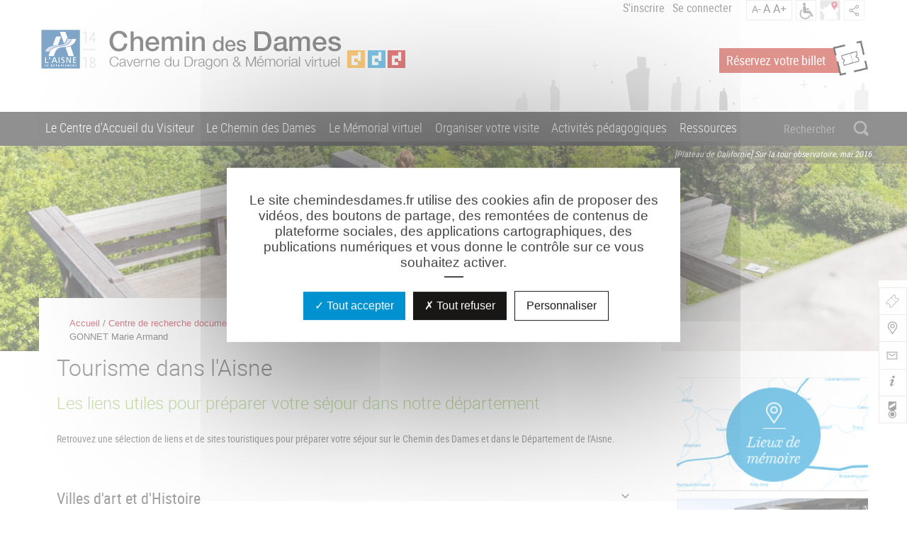

--- FILE ---
content_type: text/html; charset=UTF-8
request_url: https://www.chemindesdames.fr/index.php/fr/ressources/liens-utiles/tourisme-dans-laisne
body_size: 14866
content:
<!DOCTYPE html>
<html lang="fr" dir="ltr" prefix="og: https://ogp.me/ns#">
  <head>
    <meta charset="utf-8" />
<meta name="Generator" content="Drupal 10 (https://www.drupal.org)" />
<meta name="MobileOptimized" content="width" />
<meta name="HandheldFriendly" content="true" />
<meta name="viewport" content="width=device-width, initial-scale=1.0" />
<meta property="og:description" content="Retrouvez une sélection de liens et de sites touristiques pour préparer votre séjour sur le Chemin des Dames et dans le Département de l&#039;Aisne.
" />
<link rel="icon" href="/sites/default/files/favicon%20%281%29.ico" type="image/vnd.microsoft.icon" />
<link rel="alternate" hreflang="fr" href="https://www.chemindesdames.fr/index.php/fr/ressources/liens-utiles/tourisme-dans-laisne" />
<link rel="canonical" href="https://www.chemindesdames.fr/index.php/fr/ressources/liens-utiles/tourisme-dans-laisne" />
<link rel="shortlink" href="https://www.chemindesdames.fr/index.php/fr/node/1600" />

    <title>Tourisme dans l&#039;Aisne | Chemin des Dames</title>
    <link rel="stylesheet" media="all" href="/core/assets/vendor/normalize-css/normalize.css?t8ye17" />
<link rel="stylesheet" media="all" href="/core/modules/system/css/components/align.module.css?t8ye17" />
<link rel="stylesheet" media="all" href="/core/modules/system/css/components/fieldgroup.module.css?t8ye17" />
<link rel="stylesheet" media="all" href="/core/modules/system/css/components/container-inline.module.css?t8ye17" />
<link rel="stylesheet" media="all" href="/core/modules/system/css/components/clearfix.module.css?t8ye17" />
<link rel="stylesheet" media="all" href="/core/modules/system/css/components/details.module.css?t8ye17" />
<link rel="stylesheet" media="all" href="/core/modules/system/css/components/hidden.module.css?t8ye17" />
<link rel="stylesheet" media="all" href="/core/modules/system/css/components/item-list.module.css?t8ye17" />
<link rel="stylesheet" media="all" href="/core/modules/system/css/components/js.module.css?t8ye17" />
<link rel="stylesheet" media="all" href="/core/modules/system/css/components/nowrap.module.css?t8ye17" />
<link rel="stylesheet" media="all" href="/core/modules/system/css/components/position-container.module.css?t8ye17" />
<link rel="stylesheet" media="all" href="/core/modules/system/css/components/reset-appearance.module.css?t8ye17" />
<link rel="stylesheet" media="all" href="/core/modules/system/css/components/resize.module.css?t8ye17" />
<link rel="stylesheet" media="all" href="/core/modules/system/css/components/system-status-counter.css?t8ye17" />
<link rel="stylesheet" media="all" href="/core/modules/system/css/components/system-status-report-counters.css?t8ye17" />
<link rel="stylesheet" media="all" href="/core/modules/system/css/components/system-status-report-general-info.css?t8ye17" />
<link rel="stylesheet" media="all" href="/core/modules/system/css/components/tablesort.module.css?t8ye17" />
<link rel="stylesheet" media="all" href="/core/misc/components/progress.module.css?t8ye17" />
<link rel="stylesheet" media="all" href="/core/misc/components/ajax-progress.module.css?t8ye17" />
<link rel="stylesheet" media="all" href="/modules/contrib/paragraphs/css/paragraphs.unpublished.css?t8ye17" />
<link rel="stylesheet" media="all" href="/themes/contrib/bartik/css/base/elements.css?t8ye17" />
<link rel="stylesheet" media="all" href="/themes/contrib/bartik/css/layout.css?t8ye17" />
<link rel="stylesheet" media="all" href="/themes/contrib/bartik/css/classy/components/action-links.css?t8ye17" />
<link rel="stylesheet" media="all" href="/themes/contrib/bartik/css/classy/components/breadcrumb.css?t8ye17" />
<link rel="stylesheet" media="all" href="/themes/contrib/bartik/css/classy/components/button.css?t8ye17" />
<link rel="stylesheet" media="all" href="/themes/contrib/bartik/css/classy/components/collapse-processed.css?t8ye17" />
<link rel="stylesheet" media="all" href="/themes/contrib/bartik/css/classy/components/container-inline.css?t8ye17" />
<link rel="stylesheet" media="all" href="/themes/contrib/bartik/css/classy/components/details.css?t8ye17" />
<link rel="stylesheet" media="all" href="/themes/contrib/bartik/css/classy/components/exposed-filters.css?t8ye17" />
<link rel="stylesheet" media="all" href="/themes/contrib/bartik/css/classy/components/field.css?t8ye17" />
<link rel="stylesheet" media="all" href="/themes/contrib/bartik/css/classy/components/form.css?t8ye17" />
<link rel="stylesheet" media="all" href="/themes/contrib/bartik/css/classy/components/icons.css?t8ye17" />
<link rel="stylesheet" media="all" href="/themes/contrib/bartik/css/classy/components/inline-form.css?t8ye17" />
<link rel="stylesheet" media="all" href="/themes/contrib/bartik/css/classy/components/item-list.css?t8ye17" />
<link rel="stylesheet" media="all" href="/themes/contrib/bartik/css/classy/components/link.css?t8ye17" />
<link rel="stylesheet" media="all" href="/themes/contrib/bartik/css/classy/components/links.css?t8ye17" />
<link rel="stylesheet" media="all" href="/themes/contrib/bartik/css/classy/components/menu.css?t8ye17" />
<link rel="stylesheet" media="all" href="/themes/contrib/bartik/css/classy/components/more-link.css?t8ye17" />
<link rel="stylesheet" media="all" href="/themes/contrib/bartik/css/classy/components/pager.css?t8ye17" />
<link rel="stylesheet" media="all" href="/themes/contrib/bartik/css/classy/components/tabledrag.css?t8ye17" />
<link rel="stylesheet" media="all" href="/themes/contrib/bartik/css/classy/components/tableselect.css?t8ye17" />
<link rel="stylesheet" media="all" href="/themes/contrib/bartik/css/classy/components/tablesort.css?t8ye17" />
<link rel="stylesheet" media="all" href="/themes/contrib/bartik/css/classy/components/tabs.css?t8ye17" />
<link rel="stylesheet" media="all" href="/themes/contrib/bartik/css/classy/components/textarea.css?t8ye17" />
<link rel="stylesheet" media="all" href="/themes/contrib/bartik/css/classy/components/ui-dialog.css?t8ye17" />
<link rel="stylesheet" media="all" href="/themes/contrib/bartik/css/classy/components/messages.css?t8ye17" />
<link rel="stylesheet" media="all" href="/themes/contrib/bartik/css/classy/components/progress.css?t8ye17" />
<link rel="stylesheet" media="all" href="/themes/contrib/classy/css/components/node.css?t8ye17" />
<link rel="stylesheet" media="all" href="/themes/contrib/bartik/css/components/block.css?t8ye17" />
<link rel="stylesheet" media="all" href="/themes/contrib/bartik/css/components/book.css?t8ye17" />
<link rel="stylesheet" media="all" href="/themes/contrib/bartik/css/components/breadcrumb.css?t8ye17" />
<link rel="stylesheet" media="all" href="/themes/contrib/bartik/css/components/captions.css?t8ye17" />
<link rel="stylesheet" media="all" href="/themes/contrib/bartik/css/components/comments.css?t8ye17" />
<link rel="stylesheet" media="all" href="/themes/contrib/bartik/css/components/container-inline.module.css?t8ye17" />
<link rel="stylesheet" media="all" href="/themes/contrib/bartik/css/components/contextual.css?t8ye17" />
<link rel="stylesheet" media="all" href="/themes/contrib/bartik/css/components/demo-block.css?t8ye17" />
<link rel="stylesheet" media="all" href="/themes/contrib/bartik/css/components/dropbutton.component.css?t8ye17" />
<link rel="stylesheet" media="all" href="/themes/contrib/bartik/css/components/featured-top.css?t8ye17" />
<link rel="stylesheet" media="all" href="/themes/contrib/bartik/css/components/feed-icon.css?t8ye17" />
<link rel="stylesheet" media="all" href="/themes/contrib/bartik/css/components/field.css?t8ye17" />
<link rel="stylesheet" media="all" href="/themes/contrib/bartik/css/components/form.css?t8ye17" />
<link rel="stylesheet" media="all" href="/themes/contrib/bartik/css/components/forum.css?t8ye17" />
<link rel="stylesheet" media="all" href="/themes/contrib/bartik/css/components/header.css?t8ye17" />
<link rel="stylesheet" media="all" href="/themes/contrib/bartik/css/components/help.css?t8ye17" />
<link rel="stylesheet" media="all" href="/themes/contrib/bartik/css/components/highlighted.css?t8ye17" />
<link rel="stylesheet" media="all" href="/themes/contrib/bartik/css/components/item-list.css?t8ye17" />
<link rel="stylesheet" media="all" href="/themes/contrib/bartik/css/components/list-group.css?t8ye17" />
<link rel="stylesheet" media="all" href="/themes/contrib/bartik/css/components/list.css?t8ye17" />
<link rel="stylesheet" media="all" href="/themes/contrib/bartik/css/components/main-content.css?t8ye17" />
<link rel="stylesheet" media="all" href="/themes/contrib/bartik/css/components/menu.css?t8ye17" />
<link rel="stylesheet" media="all" href="/themes/contrib/bartik/css/components/messages.css?t8ye17" />
<link rel="stylesheet" media="all" href="/themes/contrib/bartik/css/components/node.css?t8ye17" />
<link rel="stylesheet" media="all" href="/themes/contrib/bartik/css/components/node-preview.css?t8ye17" />
<link rel="stylesheet" media="all" href="/themes/contrib/bartik/css/components/page-title.css?t8ye17" />
<link rel="stylesheet" media="all" href="/themes/contrib/bartik/css/components/pager.css?t8ye17" />
<link rel="stylesheet" media="all" href="/themes/contrib/bartik/css/components/panel.css?t8ye17" />
<link rel="stylesheet" media="all" href="/themes/contrib/bartik/css/components/primary-menu.css?t8ye17" />
<link rel="stylesheet" media="all" href="/themes/contrib/bartik/css/components/search-form.css?t8ye17" />
<link rel="stylesheet" media="all" href="/themes/contrib/bartik/css/components/search-results.css?t8ye17" />
<link rel="stylesheet" media="all" href="/themes/contrib/bartik/css/components/secondary-menu.css?t8ye17" />
<link rel="stylesheet" media="all" href="/themes/contrib/bartik/css/components/shortcut.css?t8ye17" />
<link rel="stylesheet" media="all" href="/themes/contrib/bartik/css/components/skip-link.css?t8ye17" />
<link rel="stylesheet" media="all" href="/themes/contrib/bartik/css/components/sidebar.css?t8ye17" />
<link rel="stylesheet" media="all" href="/themes/contrib/bartik/css/components/site-branding.css?t8ye17" />
<link rel="stylesheet" media="all" href="/themes/contrib/bartik/css/components/site-footer.css?t8ye17" />
<link rel="stylesheet" media="all" href="/themes/contrib/bartik/css/components/table.css?t8ye17" />
<link rel="stylesheet" media="all" href="/themes/contrib/bartik/css/components/tablesort-indicator.css?t8ye17" />
<link rel="stylesheet" media="all" href="/themes/contrib/bartik/css/components/tabs.css?t8ye17" />
<link rel="stylesheet" media="all" href="/themes/contrib/bartik/css/components/text-formatted.css?t8ye17" />
<link rel="stylesheet" media="all" href="/themes/contrib/bartik/css/components/toolbar.css?t8ye17" />
<link rel="stylesheet" media="all" href="/themes/contrib/bartik/css/components/featured-bottom.css?t8ye17" />
<link rel="stylesheet" media="all" href="/themes/contrib/bartik/css/components/password-suggestions.css?t8ye17" />
<link rel="stylesheet" media="all" href="/themes/contrib/bartik/css/components/ui.widget.css?t8ye17" />
<link rel="stylesheet" media="all" href="/themes/contrib/bartik/css/components/vertical-tabs.component.css?t8ye17" />
<link rel="stylesheet" media="all" href="/themes/contrib/bartik/css/components/views.css?t8ye17" />
<link rel="stylesheet" media="all" href="/themes/contrib/bartik/css/components/buttons.css?t8ye17" />
<link rel="stylesheet" media="all" href="/themes/contrib/bartik/css/components/image-button.css?t8ye17" />
<link rel="stylesheet" media="all" href="/themes/contrib/bartik/css/components/ui-dialog.css?t8ye17" />
<link rel="stylesheet" media="all" href="/themes/contrib/bartik/css/colors.css?t8ye17" />
<link rel="stylesheet" media="print" href="/themes/contrib/bartik/css/print.css?t8ye17" />
<link rel="stylesheet" media="all" href="/themes/custom/cdd/css/bootstrap.css?t8ye17" />
<link rel="stylesheet" media="all" href="/themes/custom/cdd/css/bootstrap-submenu.min.css?t8ye17" />
<link rel="stylesheet" media="all" href="/themes/custom/cdd/css/styles.css?t8ye17" />
<link rel="stylesheet" media="print" href="/themes/custom/cdd/css/print.css?t8ye17" />
<link rel="stylesheet" media="all" href="/themes/custom/cdd/css/jquery.mmenu.all.css?t8ye17" />

    
  </head>
  <body class="cd02-site-61 layout-no-sidebars">
        <a href="#main-content" class="visually-hidden focusable">
      Aller au contenu principal
    </a>
    
      <div class="dialog-off-canvas-main-canvas" data-off-canvas-main-canvas>
    <div id="main">

		<div class="content-header-nav">
		
		<div class="logo-print">
			<img src="/themes/custom/cdd/images/global/logo-impression.png" alt="" />	
		</div>
		
		<header class="header" role="banner" aria-label="Entête du site">
						<div class="topheader">
				<div class="container">
					  <div class="region region-subheader">
    
<nav role="navigation" aria-labelledby="block-cdd-account-menu-menu" id="block-cdd-account-menu" class="block block-menu navigation menu--account">
            
  <h2 class="visually-hidden" id="block-cdd-account-menu-menu">Menu du compte de l&#039;utilisateur</h2>
  

        <div class="content">
            <div class="menu-toggle-target menu-toggle-target-show" id="show-block-cdd-account-menu"></div>
      <div class="menu-toggle-target" id="hide-block-cdd-account-menu"></div>
      <a class="menu-toggle" href="#show-block-cdd-account-menu">Afficher &mdash; Menu du compte de l&#039;utilisateur</a>
      <a class="menu-toggle menu-toggle--hide" href="#hide-block-cdd-account-menu">Masquer &mdash; Menu du compte de l&#039;utilisateur</a>
      
              <ul class="clearfix menu">
                    <li class="menu-item">
        <a href="/index.php/fr/user/register" data-drupal-link-system-path="user/register">S&#039;inscrire</a>
              </li>
                <li class="menu-item">
        <a href="/index.php/fr/user/login" data-drupal-link-system-path="user/login">Se connecter</a>
              </li>
        </ul>
  


    </div>
  </nav>
<div id="block-outilsdelentete" class="block block-cdd-common block-header-tools-block">
  
    
      <div class="content">
       <div class="header-outils">
    <div class="user-link">
        
              <ul class="clearfix menu">
                    <li class="menu-item">
        <a href="/index.php/fr/user/register" data-drupal-link-system-path="user/register">S&#039;inscrire</a>
              </li>
                <li class="menu-item">
        <a href="/index.php/fr/user/login" data-drupal-link-system-path="user/login">Se connecter</a>
              </li>
        </ul>
  


         </div>
    <div class="langs">
     </div>
    <div class="resize-text">
        <div class="small">
            A-
        </div>
        <div class="normal">
            A
        </div>
        <div class="big">
            A+
        </div>
    </div>

     <div class="accessibility">
         <a href="/index.php/fr/organiser-votre-visite/informations-pratiques/accessibilite-pour-tous">
         	<img src="/themes/custom/cdd/images/header/nav-top-acces.png" alt="accessibilité"/>
         </a>
     </div>

    <div class="small-map">
        <a href="">
            <img src="/themes/custom/cdd/images/header/nav-top-carte.png" alt="map"/>
        </a>
    </div>

    <div class="share-addthis">
        <img src="/themes/custom/cdd/images/header/nav-top-partage.png" alt="share"/>
        <div class="extended addthis_toolbox addthis_default_style addthis_20x20_style">
            <div class="item-list"><ul><li><a href="/index.php/" class="addthis_button_facebook my-second-class">facebook</a></li><li><a href="/index.php/" class="addthis_button_twitter my-second-class">twitter</a></li><li><a href="/index.php/" class="addthis_button_google_plusone_share my-second-class">google_plusone_share</a></li></ul></div>
        </div>
    </div>
</div>

    </div>
  </div>

  </div>

				</div>
			</div>
									<div class="bottomheader">
				<div class="container">
					<div class="col-left col-xs-12 col-md-9">
						  <div class="clearfix region region-header">
    <div id="block-cdd-branding" class="clearfix site-branding block block-system block-system-branding-block">
  
    
  	
				<div class="col-header-slogan col-xs-12 col-md-12">
			<a href="/index.php/fr" class="absolute-link"><span class="sr-only">Chemin des Dames</span>
			</a>
			<a href="/index.php/fr" title="Accueil" rel="home" class="site-branding__logo">
				<img src="/themes/custom/cdd/logo.svg" alt="Accueil" />
			</a>
						<div class="site-branding__text">
								<div class="site-branding__name">
					<a href="/index.php/fr" title="Accueil" rel="home">Chemin des Dames</a>
				</div>
				
															<div class="site-branding__slogan">Caverne du Dragon &amp; Mémorial virtuel</div>
									</div>
								<div class="site-logo">
					<img src="/themes/custom/cdd/images/pictos_sites/logo-site-orange.png" alt="Logo orange" />
					<img src="/themes/custom/cdd/images/pictos_sites/logo-site-blue.png" alt="Logo blue" />
					<img src="/themes/custom/cdd/images/pictos_sites/logo-site-red.png" alt="Logo red" />
				</div>
		</div>
		


	</div>

  </div>

					</div>
					<div class="text col-right col-xs-12 col-md-3">
						<a class="ticket-reservation" href="https://billetterie.chemindesdames.fr/fr-FR/accueil" target="_blank">
							<span>Réservez votre billet</span>
						</a>
					</div>
				</div>
			</div>
					</header>
				<div class="nav">
			<!-- megamenu-contain // container-->
			<div class="container nav-container">
				  <div class="region region-navigation">
    
<nav role="navigation" aria-labelledby="block-cdd-main-menu-menu" id="block-cdd-main-menu" class="block block-menu navigation menu--main">
            
  <h2 class="visually-hidden" id="block-cdd-main-menu-menu">Navigation principale</h2>
  

        <div class="content">
            <div class="menu-toggle-target menu-toggle-target-show" id="show-block-cdd-main-menu"></div>
      <div class="menu-toggle-target" id="hide-block-cdd-main-menu"></div>
      <a class="menu-toggle" href="#show-block-cdd-main-menu">Afficher &mdash; Navigation principale</a>
      <a class="menu-toggle menu-toggle--hide" href="#hide-block-cdd-main-menu">Masquer &mdash; Navigation principale</a>
      	
			<!-- col-md-10 -->
		<div class="col-md-12">
			<a class="burger" id="mmenu-link" href="#menu"><span class="sr-only">menu</span></a>
			<nav class="navbar navbar-default" id="menu" role="navigation">
				<div class="collapse navbar-collapse">
													<ul class="clearfix nav navbar-nav" >
						
								<li class="dropdown">
				<a href="#" data-submenu data-toggle="dropdown"> Le Centre d&#039;Accueil du Visiteur </a>
				
																<ul class="clearfix dropdown-menu" >
			
			
								<li class="dropdown-submenu">
				
				<span class="pipe">|</span>
				<a href="#">
					Découvrir le Centre d&#039;Accueil du Visiteur
				</a>
								
				
																<ul class="clearfix dropdown-menu" >
				
			<li>
			<a class="title" href="/index.php/fr/le-centre-daccueil-du-visiteur/decouvrir-le-centre-daccueil-du-visiteur/decouvrez-le-centre-daccueil-du-visiteur-et-la-scenographie-de-la-caverne-du-dragon">
				Scénographie
			</a>
					</li>
				
			<li>
			<a class="title" href="/index.php/fr/le-centre-daccueil-du-visiteur/decouvrir-le-centre-daccueil-du-visiteur/decouvrez-lhistoire-de-la-caverne-du-dragon">
				Histoire de la Caverne du Dragon
			</a>
					</li>
				
			<li>
			<a class="title" href="/index.php/fr/frise-chronologique">
				La Caverne du Dragon en 14-18
			</a>
					</li>
					<li><a class="closed" href="#">X</a></li>
		</ul>
								
							</li>
			
			
								<li class="dropdown-submenu">
				
				<span class="pipe">|</span>
				<a href="#">
					Expositions et actualités
				</a>
								
				
																<ul class="clearfix dropdown-menu" >
				
			<li>
			<a class="title" href="/index.php/fr/le-centre-daccueil-du-visiteur/expositions-et-actualites/expositions-itinerantes">
				Expositions itinérantes
			</a>
					</li>
				
			<li>
			<a class="title" href="/index.php/fr/le-centre-daccueil-du-visiteur/expositions-et-actualites/lucien-laby-un-artiste-pendant-la-grande-guerre">
				Expositions temporaires
			</a>
					</li>
					<li><a class="closed" href="#">X</a></li>
		</ul>
								
							</li>
			
			
								<li>
				<span class="pipe">|</span>
				<a href="/index.php/fr/le-centre-daccueil-du-visiteur/programmation-culturelle-de-la-caverne-du-dragon-chemin-des-dames" data-drupal-link-system-path="node/131732">Programmation culturelle</a>
								
				
							</li>
			
			
								<li>
				<span class="pipe">|</span>
				<a href="/index.php/fr/le-centre-daccueil-du-visiteur/boutique" data-drupal-link-system-path="node/116673">Boutique en ligne</a>
								
				
							</li>
			
			
								<li>
				<span class="pipe">|</span>
				<a href="/index.php/fr/le-centre-daccueil-du-visiteur/informations-pratiques" target="" data-drupal-link-system-path="node/393">Informations pratiques</a>
								
				
							</li>
					</ul>
	
								
							</li>
						
								<li class="dropdown">
				<a href="#" data-submenu data-toggle="dropdown"> Le Chemin des Dames </a>
				
																<ul class="clearfix dropdown-menu" >
			
			
								<li class="dropdown-submenu">
				
				<span class="pipe">|</span>
				<a href="#">
					Histoire
				</a>
								
				
																<ul class="clearfix dropdown-menu" >
				
			<li>
			<a class="title" href="/index.php/fr/le-chemin-des-dames/histoire/ligne-du-temps">
				Frise chronologique
			</a>
					</li>
				
			<li>
			<a class="title" href="/index.php/fr/le-chemin-des-dames/histoire/les-evenements-et-la-memoire">
				Les événements et la Mémoire
			</a>
														<div class="col-md-12 lvl-3">
						
				<div class=" col-md-4 lvl-4">
					<a class="subtitle"  href="/index.php/fr/le-chemin-des-dames/histoire/les-evenements-et-la-memoire/le-chemin-des-dames-dans-lhistoire-0">
						Le Chemin des Dames dans l&#039;Histoire
					</a>

																
				
			<a href="/index.php/fr/le-chemin-des-dames/histoire/les-evenements-et-la-memoire/le-chemin-des-dames-dans-lhistoire/pourquoi-le-chemin-des-dames" >
				Pourquoi le Chemin des Dames ?
			</a>
					
			<a href="/index.php/fr/le-chemin-des-dames/histoire/les-evenements-et-la-memoire/le-chemin-des-dames-dans-lhistoire/histoire-de-jules-cesar-napoleon" >
				De Jules César à Napoléon
			</a>
					
			<a href="/index.php/fr/le-chemin-des-dames/histoire/les-evenements-et-la-memoire/le-chemin-des-dames-dans-lhistoire/le-chemin-des-dames-dans-la-grande-guerre" >
				La Grande Guerre sur le Chemin des Dames
			</a>
					
			<a href="/index.php/fr/le-chemin-des-dames/histoire/les-evenements-et-la-memoire/le-chemin-des-dames-dans-lhistoire/la-seconde-guerre-mondiale-et-le-chemin-des-dames" >
				La Seconde Guerre mondiale et le Chemin des Dames
			</a>
			
									
									</div>
							
				<div class=" col-md-4 lvl-4">
					<a class="subtitle"  href="/index.php/fr/le-chemin-des-dames/histoire/les-evenements-et-la-memoire/les-grandes-batailles-du-chemin-des-dames-0">
						Les grandes batailles du Chemin Des Dames
					</a>

																
				
			<a href="/index.php/fr/le-chemin-des-dames/histoire/les-evenements-et-la-memoire/les-grandes-batailles-du-chemin-des-dames/septembre-novembre-1914" >
				Septembre-Novembre 1914
			</a>
					
			<a href="/index.php/fr/le-chemin-des-dames/histoire/les-evenements-et-la-memoire/les-grandes-batailles-du-chemin-des-dames/25-janvier-1915-la-bataille-de-la-creute" >
				25 janvier 1915, La Bataille de la Creute
			</a>
					
			<a href="/index.php/fr/le-chemin-des-dames/histoire/les-evenements-et-la-memoire/les-grandes-batailles-du-chemin-des-dames/16-avril-1917-loffensive-nivelle" >
				Avril-mai 1917, L&#039;offensive Nivelle
			</a>
					
			<a href="/index.php/fr/le-chemin-des-dames/histoire/les-evenements-et-la-memoire/les-grandes-batailles-du-chemin-des-5" >
				25 juin 1917, La reprise de la Caverne du Dragon
			</a>
					
			<a href="/index.php/fr/le-chemin-des-dames/histoire/les-evenements-et-la-memoire/les-grandes-batailles-du-chemin-des-dames/23-25-octobre-1917-la-bataille-de-la-malmaison" >
				La Bataille de la Malmaison
			</a>
					
			<a href="/index.php/fr/le-chemin-des-dames/histoire/les-evenements-et-la-memoire/les-grandes-batailles-du-chemin-des-dames/loffensive-de-mai-1918" >
				Offensive de mai 1918
			</a>
			
									
									</div>
							
				<div class=" col-md-4 lvl-4">
					<a class="subtitle"  href="/index.php/fr">
						La Mémoire du Chemin des Dames
					</a>

																
				
			<a href="/index.php/fr/le-chemin-des-dames/histoire/les-evenements-et-la-memoire/la-memoire-du-chemin-des-dames/le-16-avril" >
				Le 16 avril
			</a>
					
			<a href="/index.php/fr/le-chemin-des-dames/histoire/les-evenements-et-la-memoire/la-memoire-du-chemin-des-dames/la-chanson-de-craonne" >
				La chanson de Craonne
			</a>
			
									
									</div>
				
			</div>

									
					</li>
				
			<li>
			<a class="title" href="/index.php/fr/le-chemin-des-dames/histoire/focus-sur">
				Focus sur...
			</a>
					</li>
					<li><a class="closed" href="#">X</a></li>
		</ul>
								
							</li>
			
			
								<li class="dropdown-submenu">
				
				<span class="pipe">|</span>
				<a href="#">
					Visiter
				</a>
								
				
																<ul class="clearfix dropdown-menu" >
				
			<li>
			<a class="title" href="/index.php/fr/le-chemin-des-dames/visiter/les-lieux-de-memoire">
				Les lieux de mémoire
			</a>
														<div class="col-md-12 lvl-3">
						
				<div class=" col-md-3 lvl-4">
					<a class="subtitle"  href="/index.php/fr/le-chemin-des-dames/visiter/les-lieux-de-memoire/les-vestiges">
						Vestiges
					</a>

																
				
			<a href="/index.php/fr/le-chemin-des-dames/visiter/les-lieux-de-memoire/vestiges/larcheologie-de-la-premiere-guerre-mondiale-un-essor-recent" >
				Archéologie de la Grande Guerre
			</a>
					
			<a href="/index.php/fr/le-chemin-des-dames/visiter/les-lieux-de-memoire/vestiges/les-cimetieres-provisoires-du-chemin-des-dames" >
				Cimetières provisoires
			</a>
					
			<a href="/index.php/fr/le-chemin-des-dames/visiter/les-lieux-de-memoire/vestiges/la-cote-108-berry-au-bac-et-la-guerre-des-mines" >
				Côte 108
			</a>
					
			<a href="/index.php/fr/le-chemin-des-dames/visiter/les-lieux-de-memoire/vestiges/fort-de-la-malmaison" >
				Fort de la Malmaison
			</a>
					
			<a href="/index.php/fr/le-chemin-des-dames/visiter/les-lieux-de-memoire/vestiges/le-monument-detruit-dhurtebise" >
				Monument (détruit) d&#039;Hurtebise
			</a>
					
			<a href="/index.php/fr/le-chemin-des-dames/visiter/les-lieux-de-memoire/vestiges/les-ruines-de-labbaye-cistercienne-de-vauclair" >
				Ruine de l&#039;abbaye de Vauclair
			</a>
					
			<a href="/index.php/fr/le-chemin-des-dames/visiter/les-lieux-de-memoire/vestiges/craonne-larboretum-et-les-vestiges-du-village" >
				Vieux Craonne
			</a>
					
			<a href="/index.php/fr/le-chemin-des-dames/visiter/les-lieux-de-memoire/vestiges/les-villages-detruits-du-chemin-des-dames" >
				Villages détruits
			</a>
			
									
									</div>
							
				<div class=" col-md-3 lvl-4">
					<a class="subtitle"  href="/index.php/fr/le-chemin-des-dames/visiter/les-lieux-de-memoire/les-principaux-sites">
						Les principaux sites
					</a>

																
				
			<a href="/index.php/fr/le-chemin-des-dames/visiter/les-lieux-de-memoire/les-principaux-sites/le-calvaire-dit-de-lange-gardien-porte-dentree-ouest-de-la-route-de-la-crete-du-chemin-des-dames" >
				Calvaire de l&#039;Ange-Gardien
			</a>
					
			<a href="/index.php/fr/le-chemin-des-dames/visiter/les-lieux-de-memoire/les-principaux-sites/cerny-en-laonnois-la-chapelle-memorial-et-les-cimetieres-francais-et-allemand" >
				Cerny-en-Laonnois
			</a>
					
			<a href="/index.php/fr/le-chemin-des-dames/visiter/les-lieux-de-memoire/les-principaux-sites/la-chapelle-sainte-berthe" >
				Chapelle Ste Berthe
			</a>
					
			<a href="/index.php/fr/le-chemin-des-dames/visiter/les-lieux-de-memoire/les-principaux-sites/constellation-de-la-douleur-hommage-aux-tirailleurs-senegalais" >
				Constellation de la Douleur
			</a>
					
			<a href="/index.php/fr/le-chemin-des-dames/visiter/les-lieux-de-memoire/les-principaux-sites/le-fort-de-conde" >
				Fort de Condé
			</a>
					
			<a href="/index.php/fr/le-chemin-des-dames/visiter/les-lieux-de-memoire/les-principaux-sites/hurtebise-la-ferme-ses-batailles" >
				Hurtebise
			</a>
					
			<a href="/index.php/fr/le-chemin-des-dames/visiter/les-lieux-de-memoire/les-principaux-sites/le-jardin-de-memoire-du-moulin-de-laffaux" >
				Jardin de Mémoire - Laffaux
			</a>
					
			<a href="/index.php/fr/le-chemin-des-dames/visiter/les-lieux-de-memoire/les-principaux-sites/jardins-de-la-paix" >
				Jardins de la Paix - Craonne
			</a>
					
			<a href="/index.php/fr/le-chemin-des-dames/visiter/les-lieux-de-memoire/les-principaux-sites/le-monument-des-basques" >
				Monument des Basques
			</a>
					
			<a href="/index.php/fr/le-chemin-des-dames/visiter/les-lieux-de-memoire/les-principaux-sites/monument-national-des-chars-dassaut-de-berry-au-bac" >
				Monument des Chars d&#039;assaut
			</a>
					
			<a href="/index.php/fr/le-chemin-des-dames/visiter/les-lieux-de-memoire/les-principaux-sites/le-monument-de-napoleon" >
				Monument de Napoléon
			</a>
					
			<a href="/index.php/fr/le-chemin-des-dames/visiter/les-lieux-de-memoire/les-principaux-sites/le-musee-de-vassogne-centre-historique-du-monde-du-travail" >
				Musée de Vassogne
			</a>
					
			<a href="/index.php/fr/le-chemin-des-dames/visiter/les-lieux-de-memoire/les-principaux-sites/le-panorama-de-la-royere" >
				Panorama de la Royère
			</a>
					
			<a href="/index.php/fr/le-chemin-des-dames/visiter/les-lieux-de-memoire/les-principaux-sites/le-plateau-de-californie" >
				Plateau de Californie
			</a>
					
			<a href="/index.php/fr/le-chemin-des-dames/visiter/les-lieux-de-memoire/les-principaux-sites/la-tour-observatoire-de-craonne" >
				Tour Observatoire - Craonne
			</a>
					
			<a href="/index.php/fr/le-chemin-des-dames/visiter/les-lieux-de-memoire/les-principaux-sites/stele-en-souvenir-du-poete-guillaume-apollinaire" >
				Stèle Apollinaire
			</a>
			
									
									</div>
							
				<div class=" col-md-3 lvl-4">
					<a class="subtitle"  href="/index.php/fr/le-chemin-des-dames/visiter/les-lieux-de-memoire/les-monuments-commemoratifs">
						Les monuments commémoratifs
					</a>

																
				
			<a href="/index.php/fr/le-chemin-des-dames/visiter/les-lieux-de-memoire/les-monuments-commemoratifs/les-monuments-collectifs-au-chemin-des-dames" >
				Monuments collectifs
			</a>
					
			<a href="/index.php/fr/le-chemin-des-dames/visiter/les-lieux-de-memoire/les-monuments-commemoratifs/les-monuments-individuels-au-chemin-des-dames" >
				Monuments individuels
			</a>
					
			<a href="/index.php/fr/le-chemin-des-dames/visiter/les-lieux-de-memoire/les-monuments-commemoratifs/les-plaques-commemoratives-au-chemin-des-dames" >
				Plaques commémoratives
			</a>
			
									
									</div>
							
				<div class=" col-md-3 lvl-4">
					<a class="subtitle"  href="/index.php/fr/le-chemin-des-dames/visiter/les-lieux-de-memoire/les-cimetieres-du-chemin-des-dames">
						Les cimetières
					</a>

																
				
			<a href="/index.php/fr/le-chemin-des-dames/visiter/les-lieux-de-memoire/les-cimetieres/les-cimetieres-militaires-francais-du-chemin-des-dames" >
				Cimetières français
			</a>
					
			<a href="/index.php/fr/le-chemin-des-dames/visiter/les-lieux-de-memoire/les-cimetieres/les-cimetieres-militaires-allemands-du-chemin-des-dames" >
				Cimetières allemands
			</a>
					
			<a href="/index.php/fr/le-chemin-des-dames/visiter/les-lieux-de-memoire/les-cimetieres/les-cimetieres-militaires-britanniques-du-chemin-des-dames" >
				Cimetières britanniques
			</a>
					
			<a href="/index.php/fr/le-chemin-des-dames/visiter/les-lieux-de-memoire/les-cimetieres/les-cimetieres-communaux-du-chemin-des-dames" >
				Cimetières communaux
			</a>
					
			<a href="/index.php/fr/le-chemin-des-dames/visiter/les-lieux-de-memoire/les-cimetieres/le-cimetiere-danois-de-braine" >
				Cimetière danois de Braine
			</a>
					
			<a href="/index.php/fr/le-chemin-des-dames/visiter/les-lieux-de-memoire/les-cimetieres/le-cimetiere-italien-de-soupir" >
				Cimetière italien de Soupir
			</a>
					
			<a href="/index.php/fr/le-chemin-des-dames/visiter/les-lieux-de-memoire/les-cimetieres/le-cimetiere-americain-oise-aisne-seringes-et-nesles" >
				Cimetière américain &quot;Oise-Aisne&quot;
			</a>
			
									
									</div>
				
			</div>

									
					</li>
				
			<li>
			<a class="title" href="/index.php/fr/le-chemin-des-dames/visiter/randonnees">
				Circuits de randonnées
			</a>
					</li>
				
			<li>
			<a class="title" href="/index.php/fr/le-chemin-des-dames/visiter/9-sites-axonais-classes-au-patrimoine-mondial-de-lunesco">
				Sites de la Grande Guerre classés au patrimoine mondial de l&#039;UNESCO
			</a>
					</li>
					<li><a class="closed" href="#">X</a></li>
		</ul>
								
							</li>
			
			
								<li>
				<span class="pipe">|</span>
				<a href="/index.php/fr/le-chemin-des-dames/actualites" target="" data-drupal-link-system-path="node/398">Actualités</a>
								
				
							</li>
					</ul>
	
								
							</li>
						
								<li class="dropdown">
				<a href="#" data-submenu data-toggle="dropdown"> Le Mémorial virtuel </a>
				
																<ul class="clearfix dropdown-menu" >
			
			
								<li class="dropdown-submenu">
				
				<span class="pipe">|</span>
				<a href="#">
					Le projet
				</a>
								
				
																<ul class="clearfix dropdown-menu" >
				
			<li>
			<a class="title" href="/index.php/fr/le-memorial-virtuel/le-projet/memorial-virtuel-du-chemin-des-dames-la-creation">
				Création du Mémorial virtuel
			</a>
					</li>
				
			<li>
			<a class="title" href="/index.php/fr/le-memorial-virtuel/le-projet/memorial-virtuel-du-chemin-des-dames-la-demarche-historique">
				Démarche historique
			</a>
					</li>
				
			<li>
			<a class="title" href="/index.php/fr/le-memorial-virtuel/le-projet/contribution-au-memorial-virtuel-du-chemin-des-dames">
				Participer au projet collaboratif
			</a>
					</li>
					<li><a class="closed" href="#">X</a></li>
		</ul>
								
							</li>
			
			
								<li>
				<span class="pipe">|</span>
				<a href="/index.php/fr/le-memorial-virtuel/recherche-en-ligne" data-drupal-link-system-path="node/107564">Recherche en ligne</a>
								
				
							</li>
			
			
								<li>
				<span class="pipe">|</span>
				<a href="/index.php/fr/le-memorial-virtuel/mur-du-souvenir" data-drupal-link-system-path="node/2243">Mur du Souvenir</a>
								
				
							</li>
					</ul>
	
								
							</li>
						
								<li class="dropdown">
				<a href="#" data-submenu data-toggle="dropdown"> Organiser votre visite </a>
				
																<ul class="clearfix dropdown-menu" >
			
			
								<li class="dropdown-submenu">
				
				<span class="pipe">|</span>
				<a href="#">
					Seul, en famille ou entre amis
				</a>
								
				
																<ul class="clearfix dropdown-menu" >
				
			<li>
			<a class="title" href="/index.php/fr/organiser-votre-visite/seul-en-famille-ou-entre-amis/decouvrez-la-caverne-du-dragon-et-le-centre-daccueil-du-visiteur">
				Bienvenue au Centre d&#039;Accueil du Visiteur du Chemin des Dames et à la Caverne du Dragon
			</a>
														<div class="col-md-12 lvl-3">
						
				<div class=" col-md-4 lvl-4">
					<a class="subtitle"  href="/index.php/fr/organiser-votre-visite/seul-en-famille-ou-entre-amis/bienvenue-au-centre-daccueil-du-visiteur-du-chemin-des-dames-et-la-caverne-du-dragon/decouvrez-le-centre-daccueil-du-visiteur">
						Découverte du Centre d&#039;Accueil du Visiteur
					</a>

									</div>
							
				<div class=" col-md-4 lvl-4">
					<a class="subtitle"  href="/index.php/fr/organiser-votre-visite/seul-en-famille-ou-entre-amis/bienvenue-au-centre-daccueil-du-visiteur-du-chemin-des-dames-et-la-caverne-du-dragon/visite-guidee-de-la-caverne-du-dragon">
						Visite de la Caverne du Dragon
					</a>

									</div>
							
				<div class=" col-md-4 lvl-4">
					<a class="subtitle"  href="/index.php/fr/organiser-votre-visite/seul-en-famille-ou-entre-amis/bienvenue-au-centre-daccueil-du-visiteur-du-chemin-des-dames-et-la-caverne-du-dragon/le-tresor-de-la-caverne-une-visite-ludique-pour-les-plus-jeunes">
						Visite enfants/familles
					</a>

									</div>
				
			</div>

									
					</li>
				
			<li>
			<a class="title" href="/index.php/fr/organiser-votre-visite/seul-en-famille-ou-entre-amis/les-visites-guidees-du-chemin-des-dames">
				Visites guidées du Chemin Des Dames
			</a>
														<div class="col-md-12 lvl-3">
						
				<div class=" col-md-12 lvl-4">
					<a class="subtitle"  href="/index.php/fr/organiser-votre-visite/seul-en-famille-ou-entre-amis/visites-guidees-du-chemin-des-dames/visitez-le-fort-de-la-malmaison">
						Fort de la Malmaison
					</a>

									</div>
				
			</div>

									
					</li>
				
			<li>
			<a class="title" href="/index.php/fr/organiser-votre-visite/seul-en-famille-ou-entre-amis/circuits-et-visites-libres-du-chemin-des-dames">
				Circuits et visites libres sur le Chemin des Dames
			</a>
														<div class="col-md-12 lvl-3">
						
				<div class=" col-md-6 lvl-4">
					<a class="subtitle"  href="/index.php/fr/organiser-votre-visite/seul-en-famille-ou-entre-amis/circuits-et-visites-libres-sur-le-chemin-des-dames/les-sites-incontournables-du-chemin-des-dames">
						Sites incontournables
					</a>

									</div>
							
				<div class=" col-md-6 lvl-4">
					<a class="subtitle"  href="/index.php/fr/organiser-votre-visite/seul-en-famille-ou-entre-amis/circuits-et-visites-libres-sur-le-chemin-des-dames/circuit-des-villages-detruits-du-chemin-des-dames">
						Circuit des villages détruits
					</a>

									</div>
				
			</div>

									
					</li>
				
			<li>
			<a class="title" href="/index.php/fr/organiser-votre-visite/seul-en-famille-ou-entre-amis/restaurants">
				Restauration
			</a>
					</li>
				
			<li>
			<a class="title" href="/index.php/fr/organiser-votre-visite/seul-en-famille-ou-entre-amis/hebergements">
				Hébergements
			</a>
					</li>
					<li><a class="closed" href="#">X</a></li>
		</ul>
								
							</li>
			
			
								<li class="dropdown-submenu">
				
				<span class="pipe">|</span>
				<a href="#">
					Groupes scolaires
				</a>
								
				
																<ul class="clearfix dropdown-menu" >
				
			<li>
			<a class="title" href="/index.php/fr/organiser-votre-visite/groupes-scolaires/visite-de-la-caverne-du-dragon">
				Visitez la Caverne du Dragon
			</a>
					</li>
				
			<li>
			<a class="title" href="/index.php/fr/organiser-votre-visite/groupes-scolaires/visitez-le-fort-de-la-malmaison">
				Visitez le fort de la Malmaison
			</a>
					</li>
				
			<li>
			<a class="title" href="/index.php/fr/organiser-votre-visite/groupes-scolaires/nos-circuits-groupes-sur-le-chemin-des-dames">
				Nos circuits sur le Chemin des Dames
			</a>
					</li>
				
			<li>
			<a class="title" href="/index.php/fr/activites-pedagogiques/service-educatif-outils-pedagogiques-disposition">
				Ressources pédagogiques
			</a>
					</li>
				
			<li>
			<a class="title" href="/index.php/fr/activites-pedagogiques/nos-ateliers-pedagogiques">
				Ateliers pédagogiques
			</a>
					</li>
				
			<li>
			<a class="title" href="/index.php/fr/organiser-votre-visite/groupes-scolaires/lieux-daccueils-pour-les-groupes-scolaires">
				Lieux d&#039;accueils
			</a>
					</li>
					<li><a class="closed" href="#">X</a></li>
		</ul>
								
							</li>
			
			
								<li class="dropdown-submenu">
				
				<span class="pipe">|</span>
				<a href="#">
					Groupes adultes
				</a>
								
				
																<ul class="clearfix dropdown-menu" >
				
			<li>
			<a class="title" href="/index.php/fr/organiser-votre-visite/groupes-adultes/decouvrez-le-contenu-de-la-visite-de-la-caverne-du-dragon">
				La Caverne du Dragon
			</a>
					</li>
				
			<li>
			<a class="title" href="/index.php/fr/organiser-votre-visite/groupes-adultes/le-fort-de-la-malmaison">
				Le fort de la Malmaison
			</a>
					</li>
				
			<li>
			<a class="title" href="/index.php/fr/organiser-votre-visite/groupes-adultes/nos-circuits-sur-le-chemin-des-dames">
				Nos circuits sur le Chemin Des Dames
			</a>
					</li>
				
			<li>
			<a class="title" href="/index.php/fr/organiser-votre-visite/groupes-adultes/les-hebergements-groupes">
				Hébergements
			</a>
					</li>
				
			<li>
			<a class="title" href="/index.php/fr/organiser-votre-visite/groupes-adultes/restauration-pour-les-groupes">
				Restauration pour les Groupes
			</a>
					</li>
					<li><a class="closed" href="#">X</a></li>
		</ul>
								
							</li>
			
			
								<li>
				<span class="pipe">|</span>
				<a href="https://billetterie.chemindesdames.fr/fr-FR/accueil" target="_blank" title="Lien vers la billetterie en ligne">Billetterie en ligne</a>
								
				
							</li>
			
			
								<li class="dropdown-submenu">
				
				<span class="pipe">|</span>
				<a href="#">
					Informations pratiques
				</a>
								
				
																<ul class="clearfix dropdown-menu" >
				
			<li>
			<a class="title" href="/index.php/fr/organiser-votre-visite/informations-pratiques/quand-visiter-la-caverne-du-dragon">
				Horaires
			</a>
					</li>
				
			<li>
			<a class="title" href="/index.php/fr/organiser-votre-visite/informations-pratiques/les-tarifs-de-nos-visites">
				Tarifs
			</a>
					</li>
				
			<li>
			<a class="title" href="/index.php/fr/organiser-votre-visite/informations-pratiques/nos-astuces-et-conseils-de-visite">
				Nos conseils
			</a>
					</li>
				
			<li>
			<a class="title" href="/index.php/fr/organiser-votre-visite/informations-pratiques/accessibilite-pour-tous">
				Accessibilité pour tous
			</a>
					</li>
				
			<li>
			<a class="title" href="/index.php/fr/organiser-votre-visite/informations-pratiques/foire-aux-questions">
				FAQ
			</a>
					</li>
				
			<li>
			<a class="title" href="/index.php/fr/formulaire-de-contact">
				Réservations et contacts
			</a>
					</li>
					<li><a class="closed" href="#">X</a></li>
		</ul>
								
							</li>
					</ul>
	
								
							</li>
						
								<li class="dropdown">
				<a href="#" data-submenu data-toggle="dropdown"> Activités pédagogiques </a>
				
																<ul class="clearfix dropdown-menu" >
			
			
								<li>
				<span class="pipe">|</span>
				<a href="/index.php/fr/activites-pedagogiques/service-educatif-outils-pedagogiques-disposition" target="" data-drupal-link-system-path="node/1567">Nos ressources pédagogiques</a>
								
				
							</li>
			
			
								<li>
				<span class="pipe">|</span>
				<a href="/index.php/fr/activites-pedagogiques/nos-ateliers-pedagogiques" target="" data-drupal-link-system-path="node/1568">Nos ateliers pédagogiques</a>
								
				
							</li>
			
			
								<li class="dropdown-submenu">
				
				<span class="pipe">|</span>
				<a href="#">
					Nos projets pédagogiques
				</a>
								
				
																<ul class="clearfix dropdown-menu" >
				
			<li>
			<a class="title" href="/index.php/fr/activites-pedagogiques/nos-projets-pedagogiques/projet-pedagogique-2023-2024">
				Projet 2023-2024
			</a>
					</li>
				
			<li>
			<a class="title" href="/index.php/fr/activites-pedagogiques/nos-projets-pedagogiques/projet-pedagogique-2017-2018">
				Projet 2017-2018
			</a>
					</li>
				
			<li>
			<a class="title" href="/index.php/fr/activites-pedagogiques/nos-projets-pedagogiques/projet-pedagogique-2016-2017">
				Projet 2016-2017
			</a>
					</li>
				
			<li>
			<a class="title" href="/index.php/fr/activites-pedagogiques/nos-projets-pedagogiques/atelier-pedagogique-2014-2015">
				Projet 2014-2015
			</a>
					</li>
				
			<li>
			<a class="title" href="/index.php/fr/activites-pedagogiques/nos-projets-pedagogiques/projet-pedagogique-2013-2014">
				Projet 2013-2014
			</a>
					</li>
				
			<li>
			<a class="title" href="/index.php/fr/activites-pedagogiques/nos-projets-pedagogiques/atelier-photographique-2010-2011">
				Projet 2010-2011
			</a>
					</li>
				
			<li>
			<a class="title" href="/index.php/fr/activites-pedagogiques/nos-projets-pedagogiques/atelier-photographique-2009-2010">
				Projet 2009-2010
			</a>
					</li>
				
			<li>
			<a class="title" href="/index.php/fr/activites-pedagogiques/nos-projets-pedagogiques/atelier-photographique-2008-2009">
				Projet 2008-2009
			</a>
					</li>
				
			<li>
			<a class="title" href="/index.php/fr/activites-pedagogiques/nos-projets-pedagogiques/atelier-photographique-2007-2008">
				Projet 2007-2008
			</a>
					</li>
					<li><a class="closed" href="#">X</a></li>
		</ul>
								
							</li>
					</ul>
	
								
							</li>
						
								<li class="active dropdown">
				<a href="#" data-submenu data-toggle="dropdown"> Ressources </a>
				
																<ul class="clearfix dropdown-menu" >
			
			
								<li>
				<span class="pipe">|</span>
				<a href="https://webmuseo.com/ws/caverne-du-dragon/app/collection/expo/1">Collections</a>
								
				
							</li>
			
			
								<li class="dropdown-submenu">
				
				<span class="pipe">|</span>
				<a href="#">
					En images
				</a>
								
				
																<ul class="clearfix dropdown-menu" >
				
			<li>
			<a class="title" href="/index.php/fr/ressources/en-images/lalbum-photo-du-chemin-des-dames">
				Album-photo du Chemin des Dames
			</a>
					</li>
				
			<li>
			<a class="title" href="/index.php/fr/ressources/en-images/cartotheque-numerique-du-chemin-des-dames">
				Cartothèque numérique
			</a>
					</li>
				
			<li>
			<a class="title" href="/index.php/fr/ressources/en-images/videos-sur-le-chemin-des-dames">
				Vidéos
			</a>
					</li>
					<li><a class="closed" href="#">X</a></li>
		</ul>
								
							</li>
			
			
								<li class="dropdown-submenu">
				
				<span class="pipe">|</span>
				<a href="#">
					Publications
				</a>
								
				
																<ul class="clearfix dropdown-menu" >
				
			<li>
			<a class="title" href="/index.php/fr/ressources/publications/telecharger">
				A télécharger
			</a>
					</li>
				
			<li>
			<a class="title" href="/index.php/fr/ressources/publications/orientations-bibliographiques">
				Bibliographie
			</a>
					</li>
				
			<li>
			<a class="title" href="/index.php/fr/ressources/publications/carnet-du-chemin-des-dames">
				Carnet du Chemin des Dames
			</a>
					</li>
				
			<li>
			<a class="title" href="/index.php/fr/ressources/publications/la-lettre-du-chemin-des-dames">
				La Lettre du Chemin des Dames
			</a>
					</li>
					<li><a class="closed" href="#">X</a></li>
		</ul>
								
							</li>
			
			
								<li class="active dropdown-submenu">
				
				<span class="pipe">|</span>
				<a href="#">
					Liens utiles
				</a>
								
				
																<ul class="clearfix dropdown-menu" >
				
			<li>
			<a class="title" href="/index.php/fr/ressources/liens-utiles/musees-et-memoire-14-18">
				Mémoire et Musée / 14-18
			</a>
					</li>
				
			<li>
			<a class="title" href="/index.php/fr/ressources/liens-utiles/regiments-14-18">
				Régiments 14-18
			</a>
					</li>
				
			<li>
			<a class="title" href="/index.php/fr/ressources/liens-utiles/sites-blogs-personnels">
				Sites/ blogs personnels
			</a>
					</li>
				
			<li class="active">
			<a class="title" href="/index.php/fr/ressources/liens-utiles/tourisme-dans-laisne">
				Tourisme dans l&#039;Aisne
			</a>
					</li>
					<li><a class="closed" href="#">X</a></li>
		</ul>
								
							</li>
					</ul>
	
								
							</li>
					</ul>

								
				</div>
			</nav>	
		</div>

		
    </div>
  </nav>
<div id="block-barrederecherche" class="block block-cdd-search block-header-searchblock">
  
    
      <div class="content">
      
<!--col-md-2 header-search-->

<div class="header-search">
 <form class="cdd-search-form" data-drupal-selector="cdd-search-form" action="/index.php/fr/ressources/liens-utiles/tourisme-dans-laisne" method="post" id="cdd-search-form" accept-charset="UTF-8">
  <div class="js-form-item form-item js-form-type-textfield form-type-textfield js-form-item-search-text form-item-search-text form-no-label">
        <input placeholder="Rechercher" aria-labelledby="Effectuer une recherche" data-drupal-selector="edit-search-text" type="text" id="edit-search-text" name="search_text" value="" size="60" maxlength="128" class="form-text" />

        </div>
<input data-drupal-selector="form-8c-qnaltcdsykbslsffk3diamnfoul1ahbtrkkv4yq" type="hidden" name="form_build_id" value="form-8C_-QnaLTcdsyKbsLsfFk3diAmnfOul1AHBTRkKv4YQ" />
<input data-drupal-selector="edit-cdd-search-form" type="hidden" name="form_id" value="cdd_search_form" />
<div data-drupal-selector="edit-actions" class="form-actions js-form-wrapper form-wrapper" id="edit-actions"><input data-drupal-selector="edit-submit" type="submit" id="edit-submit" name="op" value="Enregistrer" class="button button--primary js-form-submit form-submit" />
</div>

</form>

</div>

    </div>
  </div>

  </div>

			</div>
		</div>
				
		
        			<div class="nav_button">
                  <div class="region region-nav-button">
    
<nav role="navigation" aria-labelledby="block-boutondenavigation-menu" id="block-boutondenavigation" class="block block-menu navigation menu--nav-button">
            
  <h2 class="visually-hidden" id="block-boutondenavigation-menu">Bouton de Navigation</h2>
  

        <div class="content">
            <div class="menu-toggle-target menu-toggle-target-show" id="show-block-boutondenavigation"></div>
      <div class="menu-toggle-target" id="hide-block-boutondenavigation"></div>
      <a class="menu-toggle" href="#show-block-boutondenavigation">Afficher &mdash; Bouton de Navigation</a>
      <a class="menu-toggle menu-toggle--hide" href="#hide-block-boutondenavigation">Masquer &mdash; Bouton de Navigation</a>
      
              <ul class="clearfix menu scroll-fixed-right">
                    <li class="menu-item">
        <a href="https://billetterie.chemindesdames.fr/fr-FR/accueil" class="ticketing" target="_blank" title="Lien vers la billetterie en ligne">Billetterie</a>
              </li>
                <li class="menu-item">
        <a href="https://www.chemindesdames.fr/fr" class="map_button" target="_blank" title="Retour à la carte">Carte</a>
              </li>
                <li class="menu-item">
        <a href="/index.php/fr/formulaire-de-contact" class="contact" target="_blank" title="Lien vers le formulaire de contact" data-drupal-link-system-path="node/417">Contactez-nous</a>
              </li>
                <li class="menu-item">
        <a href="/index.php/fr/le-centre-daccueil-du-visiteur/informations-pratiques" target="_blank" class="pratical_info" title="Lien vers la page Infos pratiques" data-drupal-link-system-path="node/393">Infos pratiques</a>
              </li>
                <li class="menu-item">
        <a href="http://www.memorial-chemindesdames.fr" class="search_fighter" target="_blank" title="Lien vers la recherche des combattants du Mémorial">Recherche combattants</a>
              </li>
        </ul>
  


    </div>
  </nav>

  </div>

			</div>
        		
	</div>


	<div class="main-content">
		<main role="main">
			
							<div class="img-header-content">
					  <div class="region region-img-header-content">
    <div id="block-imagedentetedenode" class="block block-cdd-common block-img-header-content-block">
  
    
      <div class="content">
      <div class="img">
            

                            <img alt="La tour observatoire du Plateau de Californie, à Craonne (Aisne)" copyright="Horizon Bleu" legend="[Plateau de Californie] Sur la tour observatoire, mai 2016" title="La tour observatoire du Plateau de Californie, à Craonne (Aisne)" src="/sites/default/files/styles/img_bkg/public/media/image/image/2600pxTour_observatoire_plateau_californie%40Horizon_Bleu-%2814%29.jpg?itok=1kwMJgt8" width="1500" height="340" loading="lazy" class="image-style-img-bkg" />



            <div class="img-copyright">
            Horizon Bleu
        </div>
    
            <div class="img-legend">
            [Plateau de Californie] Sur la tour observatoire, mai 2016
        </div>
    

            
    </div>

    </div>
  </div>

  </div>

				</div>
			
							<div class="header-content">
					  <div class="region region-header-content">
    <div id="block-entetedenode-2" class="block block-cdd-common block-header-content-block">
  
    
      <div class="content">
      <div class="header-content">

	<div class="container">
				<div class="col-md-6 col-md-col">
			<div class="breadcrumb">
				
	<div id="block-cdd-breadcrumbs" class="block block-system block-system-breadcrumb-block cd02-site-20">
	  
	  	  
	  	    <div class="content">
	        <nav class="breadcrumb" role="navigation" aria-labelledby="system-breadcrumb">
    <h2 id="system-breadcrumb" class="visually-hidden">Fil d'Ariane</h2>
    <ol>
          <li>
                  <a href="/index.php/fr">Accueil</a>
              </li>
          <li>
                  <a href="/index.php/fr/le-memorial-virtuel/recherche-en-ligne/le-memorial-virtuel-un-centre-de-recherche-documentaire-en-ligne">Centre de recherche documentaire en ligne</a>
              </li>
          <li>
                  Sépulture s/lieutenant GONNET Marie Armand
              </li>
        </ol>
  </nav>

	    </div>
	  	</div>
			</div>
		</div>
		

		<div class="col-md-3 col-md-col">
			<div class="content-tools">
				
	            	                <span class="site-type type-20"></span>
	            				
				<div class="tools">
					<div class="resize-text">
						<div class="small">
							A-
						</div>
						<div class="normal">
							A
						</div>
						<div class="big">
							A+
						</div>
					</div>
					<div class="share-addthis">
						<div class="addthis_toolbox addthis_default_style addthis_20x20_style">
							<a href="#" class="addthis_button_email">
								<img src="/themes/custom/cdd/images/sharing/mail.png" alt="Email" />
							</a>
							<a href="#" class="addthis_button_print">
								<img src="/themes/custom/cdd/images/sharing/print.png" alt="Imprimer"/>
							</a>
						</div>
					</div>
				</div>
			</div>
			
		</div>

	</div>
</div>

    </div>
  </div>

  </div>

				</div>
					
						<div class="content-page">
				  <div class="region region-content">
    <div data-drupal-messages-fallback class="hidden"></div>
<div id="block-cdd-content" class="block block-system block-system-main-block">

  
    
      <div class="content">
      

<div class="container container-type cd02-site-61 node--id-1600">

    <article class="node node--type-basic-page node--promoted node--view-mode-full">
	
        <!-- col-md-left-main -->
        <div class="col-md-left-main col-xs-12 col-md-9 ">

            <h1 class="main-title"><span class="field field--name-title field--type-string field--label-hidden">Tourisme dans l&#039;Aisne</span>
</h1>

                            <div class="subtitle">
                    

                        Les liens utiles pour préparer votre séjour dans notre département
            
                </div>
            
            <div class="sub-content">
                				<span class="big-letter">
					
				</span>
				
								<div class="text">
					

                        <p>Retrouvez une sélection de liens et de sites touristiques pour préparer votre séjour sur le Chemin des Dames et dans le Département de l'Aisne.</p>

            
				</div>
							</div>

						<div class="images">
				
			</div>
			
						<div class="content">
				
			</div>
			
						<div class="page-tabs">
				
                <div class="menu">
                                    </div>

                <div class="desc">
                                    </div>
			</div>
			
						<div class="content2">
				
			</div>
			
						<div class="page-drop-down">
				
				

                    <div class="paragraph drop-down-item paragraph--type--page-drop-down paragraph--view-mode--default">
    <div class="drop-title">
        

                Villes d&#039;art et d&#039;Histoire
        
    </div>
    <div class="drop-text">
        

                <ul>
<li>Laon<br>
	Office de Tourisme du Pays de Laon<br>
	Hôtel Dieu - 02000 LAON&nbsp;<br>
	Tél. : 03 23 20 28 62&nbsp;<br>
	Site internet : <a href="http://www.tourisme-paysdelaon.com/&nbsp;" target="_blank">http://www.tourisme-paysdelaon.com/&nbsp;</a><br>
	Email : <a href="mailto:info@tourisme-paysdelaon.com" target="_blank">info@tourisme-paysdelaon.com</a> &nbsp;<br>
	&nbsp;</li>
<li>&nbsp;Soissons<br>
	Office de Tourisme de Soissons&nbsp;<br>
	16, place Fernand Marquigny&nbsp;<br>
	Tél. : 03 23 53 17 37<br>
	Site internet : <a href="http://www.tourisme-soissons.fr/" target="_blank">http://www.tourisme-soissons.fr/</a><br>
	Email : <a href="mailto:officedetourisme@ville-soissons.fr" target="_blank">officedetourisme@ville-soissons.fr</a>&nbsp;&nbsp; &nbsp;&nbsp;<br>
	&nbsp;</li>
<li>Saint-Quentin<br>
	Office du tourisme du Saint-Quentinois&nbsp;<br>
	27 rue Victor Basch - 02100 SAINT-QUENTIN&nbsp;<br>
	Tél. : 03 23 67 05 00&nbsp;<br>
	Site internet :&nbsp;<a href="https://www.saint-quentin-tourisme.fr/" target="_blank">https://www.saint-quentin-tourisme.fr/</a><br>
	Email : <a href="mailto:tourisme@saint-quentin.fr" target="_blank">tourisme@saint-quentin.fr</a></li>
</ul>

        
    </div>
</div>
            <div class="paragraph drop-down-item paragraph--type--page-drop-down paragraph--view-mode--default">
    <div class="drop-title">
        

                Abbayes et édifices religieux
        
    </div>
    <div class="drop-text">
        

                <ul>
<li>Abbaye de Saint-Michel<br>
	02830 SAINT-MICHEL&nbsp;<br>
	Tél. : 03 23 58 87 20&nbsp;<br>
	Site internet : <a href="http://www.tourisme-thierache.fr/fiche/detail/228/Site-Abbatial-de-Saint-Michel?extraParametre=" target="_blank">http://www.abbaye-saintmichel.com/</a>&nbsp;<br>
	Email : <a href="mailto:abbaye-st-michel@wanadoo.fr" target="_blank">abbaye-st-michel@wanadoo.fr</a> &nbsp; &nbsp;<br>
	&nbsp;</li>
<li>Abbaye de Prémontré<br>
	Office de Tourisme du Pays de&nbsp;Laon<br>
	Hôtel Dieu 0200 LAON<br>
	Tél. : O3 23 20 28 62<br>
	Email : <a href="mailto:tourisme.info.laon@wanadoo.fr" target="_blank">tourisme.info.laon@wanadoo.fr</a><br>
	Site Internet : <a href="http://www.tourisme-paysdelaon.com/" target="_blank">http://www.tourisme-paysdelaon.com/</a><br>
	&nbsp;</li>
<li>Abbaye de Vauclair&nbsp;<br>
	02860 BOUCONVILLE-VAUCLAIR<br>
	&nbsp;</li>
</ul>
<ul>
<li>Abbaye de Longpont<br>
	02600 LONGPONT<br>
	Email : <a href="mailto:aby.longpont@free.fr" target="_blank">aby.longpont@free.fr</a><br>
	Site Internet : <a href="http://www.longpont.com" target="_blank">http://www.longpont.com</a>&nbsp;<br>
	&nbsp;&nbsp;</li>
<li>Églises fortifiées de Thiérache<br>
	Office de Tourisme de Vervins et du Vervinois<br>
	Place de l'hôtel de ville<br>
	02140 VERVINS<br>
	Tél. : 03 23 98 11 98<br>
	Site Internet : <a href="http://www.tourisme-thierache.fr/" target="_blank">http://www.tourisme-thierache.fr/</a></li>
</ul>

        
    </div>
</div>
            <div class="paragraph drop-down-item paragraph--type--page-drop-down paragraph--view-mode--default">
    <div class="drop-title">
        

                Châteaux et édifices civils
        
    </div>
    <div class="drop-text">
        

                <ul>
<li>Château de Guise<br>
	Club du Vieux Manoir - BP 13 - 02120 GUISE&nbsp;<br>
	Tél. : 03 23 61 11 76&nbsp;<br>
	Site internet : <a href="http://chateaudeguise.free.fr/" target="_blank">http://chateaudeguise.free.fr/</a>&nbsp;<br>
	Email : <a href="mailto:chateaudeguise@free.fr" target="_blank">chateaudeguise@free.fr</a>&nbsp;<br>
	&nbsp;</li>
</ul>
<ul>
<li>Château de Condé&nbsp;<br>
	02330 CONDE-EN-BRIE&nbsp;<br>
	Tél. : 03 23 82 42 25<br>
	Site internet : <a href="http://www.chateaudeconde.com/" target="_blank">http://www.chateaudeconde.com/</a>&nbsp;<br>
	Email : <a href="mailto:contact@chateaudeconde.com" target="_blank">contact@chateaudeconde.com</a>&nbsp;&nbsp; &nbsp;&nbsp;<br>
	&nbsp;</li>
</ul>
<ul>
<li>&nbsp;Château de Coucy<br>
	Rue du Château - 02380 COUCY-LE-CHATEAU<br>
	Tél. : 03 23 52 71 28&nbsp;<br>
	Site internet : <a href="http://www.chateau-coucy.fr/" target="_blank">http://www.chateau-coucy.fr/</a><br>
	&nbsp;</li>
</ul>
<ul>
<li>&nbsp;Fort de Condé<br>
	02280 CHIVRES-VAL<br>
	Tél. : 03 23 54 40 00<br>
	Site Internet : <a href="http://www.fortdeconde.com/" target="_blank">http://www.fortdeconde.com/</a><br>
	Email : <a href="mailto:fortdeconde@wanadoo.fr" target="_blank">fortdeconde@wanadoo.fr</a> &nbsp; &nbsp;&nbsp;<br>
	&nbsp;</li>
<li>&nbsp;Ruine du Château de Fère<br>
	18 rue Etienne-Moreau-Nelaton<br>
	02130 FERE-EN-TARDENOIS<br>
	Tél. 03 23 82 31 57<br>
	Email : <a href="mailto:accueil.tourisme@fere-en-tardenois.com" target="_blank">accueil.tourisme@fere-en-tardenois.com</a><br>
	Site Internet : <a href="http://www.fere-en-tardenois-tourisme.com/" target="_blank">http://www.fere-en-tardenois-tourisme.com/</a></li>
</ul>

        
    </div>
</div>
            <div class="paragraph drop-down-item paragraph--type--page-drop-down paragraph--view-mode--default">
    <div class="drop-title">
        

                Musées
        
    </div>
    <div class="drop-text">
        

                <ul>
<li>Musée La Fontaine<br>
	12 rue Jean de La Fontaine&nbsp;<br>
	02400 CHATEAU-THIERRY&nbsp;<br>
	Tél. : 03 23 69 05 60&nbsp;<br>
	Fax : 03 23 83 35 61<br>
	Site internet : <a href="http://www.musee-jean-de-la-fontaine.fr/" target="_blank">http://www.musee-jean-de-la-fontaine.fr/&nbsp;</a><br>
	&nbsp;</li>
<li>Musée Antoine Lécuyer&nbsp;<br>
	28 rue Antoine Lécuyer - 02100 SAINT-QUENTIN&nbsp;<br>
	Tél. : 03 23 06 93 98&nbsp;<br>
	Email : <a href="mailto:musee.antoine.lecuyer@wanadoo.fr" target="_blank">musee.antoine.lecuyer@wanadoo.fr</a><br>
	Site internet : <a href="http://www.saint-quentin.fr/109-musee-lecuyer.htm" target="_blank">http://www.saint-quentin.fr/109-musee-lecuyer.htm</a><br>
	&nbsp;</li>
<li>Musée des papillons<br>
	Espace Saint-Jacques&nbsp;<br>
	14 rue de la Sellerie - 02100 SAINT-QUENTIN&nbsp;<br>
	Tél. : 03 23 06 93 93&nbsp;<br>
	Site internet : <a href="http://www.ville-saintquentin.fr/" target="_blank">http://www.ville-saintquentin.fr/</a><br>
	&nbsp;</li>
<li>Le Musée des Temps Barbares<br>
	Rue des moulins - 02250 MARLE<br>
	Tél. : 03 23 24 01 33<br>
	Site Internet : <a href="http://www.museedestempsbarbares.fr/" target="_blank">http://www.museedestempsbarbares.fr/</a><br>
	Email : <a href="mailto:contact@museedestempsbarbares.fr" target="_blank">contact@museedestempsbarbares.fr</a><br>
	&nbsp;</li>
<li>Les ateliers de l’abeille<br>
	Route principale - La fontaine du bois - 02000 CHAVIGNON&nbsp;<br>
	Tél. : 03 23 21 61 62&nbsp;<br>
	Fax : 03 23 21 68 09&nbsp;<br>
	Site Internet : <a href="http://www.complexe-apicole.fr/pages/9.html" target="_blank">http://www.complexe-apicole.fr/pages/9.html</a><br>
	&nbsp;</li>
<li>Caverne du Dragon / Musée du Chemin des Dames<br>
	RD 18 - Chemin des Dames&nbsp;<br>
	02160 OULCHES-LA-VALLEE FOULON&nbsp;<br>
	Tél. : 03 23 25 14 18<br>
	Site internet : <a href="http://www.caverne-du-dragon.fr/" target="_blank">http://www.ch</a><a href="http://www.chemindesdames.fr" target="_blank">emindesdames.fr</a><br>
	Email : <a href="caverne@aisne.fr" target="_blank">caverne@aisne.fr</a><br>
	&nbsp;</li>
<li>La Maison Matisse<br>
	26 rue du Château<br>
	02110 BOHAIN-EN-VERMANDOIS<br>
	Tél. : 03 23 60 90 54<br>
	Site internet : <a href="https://www.musee-matisse.com/" target="_blank">https://www.musee-matisse.com/</a></li>
</ul>

        
    </div>
</div>
            <div class="paragraph drop-down-item paragraph--type--page-drop-down paragraph--view-mode--default">
    <div class="drop-title">
        

                Sites liés aux traditions industrielles
        
    </div>
    <div class="drop-text">
        

                <ul>
<li>La Maison du textile&nbsp;<br>
	54 rue Roger Salengro - 02230 FRESNOY-LE-GRAND&nbsp;<br>
	Tél. : 03 23 09 02 74&nbsp;<br>
	Site internet : <a href="http://www.ot-vermandois.com/Visiter/La-Maison-du-Textile" target="_blank">http://www.ot-vermandois.com/Visiter/La-Maison-du-Textile</a><br>
	Email : <a href="mailto:contact@la-maison-du-textile.com" target="_blank">contact@la-maison-du-textile.com</a><br>
	&nbsp; &nbsp;&nbsp;</li>
<li>Familistère Godin&nbsp;<br>
	Service Accueil - Économats du Familistère - 02120 GUISE&nbsp;<br>
	Tél. : 03 23 61 35 36<br>
	Site internet : <a href="http://www.familistere.com/&nbsp;" target="_blank">http://www.familistere.com/&nbsp;</a><br>
	Email : <a href="mailto:accueil@familistere.com" target="_blank">accueil@familistere.com</a></li>
</ul>

        
    </div>
</div>
            <div class="paragraph drop-down-item paragraph--type--page-drop-down paragraph--view-mode--default">
    <div class="drop-title">
        

                Jardins et sites naturels
        
    </div>
    <div class="drop-text">
        

                <ul>
<li>Jardins de Vieil-Maisons<br>
	02540 VIELS-MAISONS&nbsp;<br>
	Tél. : 03 23 82 62 53<br>
	Site internet : <a href="http://www.jardins-vielsmaisons.net/&nbsp;" target="_blank">http://www.jardins-vielsmaisons.net/&nbsp;</a>&nbsp;&nbsp;<br>
	&nbsp;</li>
</ul>
<ul>
<li>&nbsp;Forêt de Retz<br>
	Office de Tourisme Intercommunal de Villers-Cotterêts<br>
	6 place Aristide Briand<br>
	02600 VILLERS-COTTERETS<br>
	Tél. : 03 23 96 55 10<br>
	&nbsp;</li>
<li>Forêt de Saint-Gobain<br>
	02410 SAINT-GOBAIN</li>
</ul>

        
    </div>
</div>
            <div class="paragraph drop-down-item paragraph--type--page-drop-down paragraph--view-mode--default">
    <div class="drop-title">
        

                Activités de détente et de loisirs
        
    </div>
    <div class="drop-text">
        

                <ul>
<li>Canoë sur l’Oise et activités de pleine nature<br>
	Base de Blangy - 02500 HIRSON&nbsp;<br>
	Tél. : 03 23 58 34 41&nbsp;<br>
	Site internet : <a href="http://www.tourisme-thierache.fr/fiche/detail/366/Thi%C3%A9rache-Sport-Nature?extraParametre=" target="_blank">http://www.tourisme-thierache.fr</a><br>
	E-mail :&nbsp;<a href="mailto:info.tsn@thierache-sport-nature.com">info.tsn@thierache-sport-nature.com</a><br>
	&nbsp;</li>
</ul>
<ul>
<li>Promenade sur l’Ourcq<br>
	Le Port aux Perches&nbsp;<br>
	2 rue François Mitterand&nbsp;<br>
	02460 SILLY LA POTERIE&nbsp;<br>
	Tél. : 03 23 96 41 25<br>
	Site internet : <a href="http://www.portauxperches.fr/" target="_blank">http://www.portauxperches.fr/</a></li>
</ul>

        
    </div>
</div>
            <div class="paragraph drop-down-item paragraph--type--page-drop-down paragraph--view-mode--default">
    <div class="drop-title">
        

                Beaux villages et routes thématiques
        
    </div>
    <div class="drop-text">
        

                <ul>
<li>Longpont<br>
	ABBAYE DE LONGPONT&nbsp;<br>
	Mr et Mme Blondiau&nbsp;<br>
	Tél 03 23 72 92 55<br>
	Site internet : <a href="http://www.longpont.com/" target="_blank">http://www.longpont.com/</a><br>
	&nbsp;</li>
</ul>
<ul>
<li>&nbsp;&nbsp;La Ferté-Milon<br>
	OFFICE DE TOURISME DE LA FERTE-MILON&nbsp;<br>
	31 rue de la Chaussé&nbsp;<br>
	02460 LA FERTE MILON&nbsp;<br>
	Tél 03 23 96 77 42<br>
	&nbsp;</li>
</ul>
<ul>
<li>&nbsp;Route touristique du Champagne<br>
	Maison de Tourisme, les Portes du Champagne<br>
	2 place des Etats-Unis&nbsp;<br>
	02400 CHATEAU-THIERRY&nbsp;<br>
	Tél 03 23 83 51 14<br>
	Site internet : <a href="http://www.lesportesdelachampagne.com/" target="_blank">http://www.lesportesdelachampagne.com/</a></li>
</ul>

        
    </div>
</div>
            
			</div>
			
			<div class="content-footer content-footer-addthis">
								<div class="sharing">
					<div class="share-addthis">
    <div class="addthis_toolbox addthis_default_style addthis_20x20_style">
        <a href="#" class="addthis_button_facebook">
            <img src="/themes/custom/cdd/images/sharing/facebook.png" alt="Facebook"/>
        </a>
        <a href="#" class="addthis_button_twitter">
            <img src="/themes/custom/cdd/images/sharing/twitter.png" alt="Twitter"/>
        </a>
        <a href="#" class="addthis_button_google_plusone_share">
            <img src="/themes/custom/cdd/images/sharing/google_plusone_share.png" alt="Google+" />
        </a>
        <a href="#" class="addthis_button_email">
            <img src="/themes/custom/cdd/images/sharing/email.png" alt="Email"/>
        </a>
    </div>
</div>
				</div>
							</div>

		</div>

		<!-- col-md-right-main -->
		<div class="col-md-right-main col-xs-12 col-md-3">


			<!-- Colonne menu de droite -->
            <div class="menu">
			    
            </div>

			<!-- Bloc de droite -->
            <div class="right_bloc">
                <div class="right_bloc">
    <div class="menu-aside-links">
       <article class="node node--type-right-bloc node--id-359 node--view-mode-full">
    

            <a class="link-all" href="/index.php/fr/le-chemin-des-dames/visiter/les-lieux-de-memoire">
    
                    <div class="img">
                

                    <img alt="lieux de mémoire" src="/sites/default/files/styles/right_bloc/public/media/image/image/aside-lieux-memoire.png?itok=kcbNd-EV" width="270" height="160" loading="lazy" title="lieux de mémoire" class="image-style-right-bloc" />



    
    

        
            </div>
        
            </a>
    
    
</article>
<article class="node node--type-right-bloc node--id-360 node--view-mode-full">
    

            <a class="link-all" href="/index.php/fr/le-chemin-des-dames/histoire/ligne-du-temps">
    
                    <div class="img">
                

                    <img alt="Ligne du temps" src="/sites/default/files/styles/right_bloc/public/media/image/image/aside-ligne-temps.png?itok=uG-oEou3" width="270" height="160" loading="lazy" title="Ligne du temps" class="image-style-right-bloc" />



    
    

        
            </div>
        
            </a>
    
    
</article>
<article class="node node--type-right-bloc node--id-361 node--view-mode-full">
    

            <a class="link-all" href="/index.php/fr/le-centre-daccueil-du-visiteur/informations-pratiques">
    
                    <div class="img">
                

                    <img alt="Visitez la caverne du dragon" src="/sites/default/files/styles/right_bloc/public/media/image/image/aside-visitez-caverne.png?itok=oTZQHWUF" width="270" height="160" loading="lazy" title="Visitez la caverne du dragon" class="image-style-right-bloc" />



    
    

        
            </div>
        
            </a>
    
    
</article>
<article class="node node--type-right-bloc node--id-362 node--view-mode-full">
    

            <a class="link-all" href="/index.php/fr/organiser-votre-visite/groupes-scolaires">
    
                    <div class="logo schoolbag">
                <span class="logo schoolbag"></span>
                <div class="text">
                    <h2><span class="field field--name-title field--type-string field--label-hidden">Scolaire</span>
</h2>
                    <div class="subtitle">
                        

                Réservation &amp; informations
        
                    </div>
                </div>
            </div>
        
            </a>
    
    
</article>
<article class="node node--type-right-bloc node--id-363 node--view-mode-full">
    

            <a class="link-all" href="/index.php/fr/organiser-votre-visite/groupes-adultes">
    
                    <div class="logo groups">
                <span class="logo groups"></span>
                <div class="text">
                    <h2><span class="field field--name-title field--type-string field--label-hidden">Groupes</span>
</h2>
                    <div class="subtitle">
                        

                Réservation &amp; informations
        
                    </div>
                </div>
            </div>
        
            </a>
    
    
</article>
<article class="node node--type-right-bloc node--id-364 node--view-mode-full">
    

            <a class="link-all" href="/index.php/fr/circuits">
    
                    <div class="logo roadsign">
                <span class="logo roadsign"></span>
                <div class="text">
                    <h2><span class="field field--name-title field--type-string field--label-hidden">Circuits</span>
</h2>
                    <div class="subtitle">
                        

                Visites &amp; parcours thématiques
        
                    </div>
                </div>
            </div>
        
            </a>
    
    
</article>

    </div>
    
</div>
            </div>

			<!-- Zoom sur -->
            		</div>

	</article>
</div>

<div class="clearfix"></div>


    <div class="bandeau-img">
        <div class="container">
			<div class="content-legend">
				
			</div>
		</div>
		
    </div>

	
<!-- doc-utile -->

<!-- memorial -->
    <div class="memorial">
        <div class="titre-tirette-content memorial-header">
            <div class="container">
                <h2 class="titre-tirette"><span>Mémorial</span> virtuel</h2>
            </div>
        </div>
        <div class="memorial-content">
            <div class="container">
                <div class="items col-md-12">
                    

                        <div class="paragraph col-md-4 col-sm-4 col-xs-12 paragraph--type--hp-memorial paragraph--view-mode--default">

            <div class="link-on-image">
            <a target="_blank" href="/index.php/fr/le-memorial-virtuel/mur-du-souvenir">
                

                    <img alt="Mur du souvenir" src="/sites/default/files/styles/home_memorial/public/media/image/image/Mur-du-souvenir.PNG?itok=IwianKZC" width="400" height="220" loading="lazy" title="Mur du souvenir" class="image-style-home-memorial" />



    
    

        
            </a>
        </div>
    </div>
                    <div class="paragraph col-md-4 col-sm-4 col-xs-12 paragraph--type--hp-memorial paragraph--view-mode--default">

            <div class="link-on-image">
            <a target="_blank" href="/index.php/fr/le-memorial-virtuel/recherche-en-ligne/rechercher-un-combattant">
                

                    <img alt="Rechercher un combattant" src="/sites/default/files/styles/home_memorial/public/media/image/image/Rechercher-un-combattant.PNG?itok=1X8ateWC" width="400" height="220" loading="lazy" title="Rechercher un combattant" class="image-style-home-memorial" />



    
    

        
            </a>
        </div>
    </div>
                    <div class="paragraph col-md-4 col-sm-4 col-xs-12 paragraph--type--hp-memorial paragraph--view-mode--default">

            <div class="link-on-image">
            <a target="_blank" href="/index.php/fr/user/login?destination=/media/add/document_memorial">
                

                    <img alt="Proposer un document" src="/sites/default/files/styles/home_memorial/public/media/image/image/contribuer-document.jpg?itok=gAf2ITwQ" width="400" height="220" loading="lazy" title="Proposer un document" class="image-style-home-memorial" />



    
    

        
            </a>
        </div>
    </div>
            
                </div>
            </div>
        </div>
    </div>


<!-- partner -->

    </div>
  </div>
  </div>

			</div>
			
					</main>
	</div>

	<div class="clearfix"></div>

	<div class="footer">
		<footer role="contentinfo">
						<div class="footer-content footer-container">
				<div class="container">
					  <div class="region region-footer-content">
    <nav role="navigation" aria-labelledby="block-cdd-footer-menu" id="block-cdd-footer" class="block block-menu navigation menu--footer">
            
  <h2 class="visually-hidden" id="block-cdd-footer-menu">Menu Pied de page</h2>
  

      <div class="content col-md-6 col-md-footer col-footer-system-menu">
        <div class="menu-toggle-target menu-toggle-target-show" id="show-block-cdd-footer"></div>
    <div class="menu-toggle-target" id="hide-block-cdd-footer"></div>
    <a class="menu-toggle" href="#show-block-cdd-footer">Afficher &mdash; Menu Pied de page</a>
    <a class="menu-toggle menu-toggle--hide" href="#hide-block-cdd-footer">Masquer &mdash; Menu Pied de page</a>
    

        <ul class="clearfix menu">
    
                                            <li class="menu-item col-md-4">
                <span class="titre"> Préparer sa visite</span>
                                                <ul class="menu">
        
                                                <li class="menu-item">
                    <a href="/index.php/fr/organiser-votre-visite/informations-pratiques/quand-visiter-la-caverne-du-dragon" title="Lien vers la page des horaires d&#039;ouverture et de visites guidées" data-drupal-link-system-path="node/1627">Les horaires</a>
                                    </li>
                                                            <li class="menu-item">
                    <a href="/index.php/fr/organiser-votre-visite/informations-pratiques/les-tarifs-de-nos-visites" title="Lien vers la page des tarifs" data-drupal-link-system-path="node/1628">Les tarifs</a>
                                    </li>
                                                            <li class="menu-item">
                    <a href="https://billetterie.chemindesdames.fr/fr-FR/accueil" target="_blank" title="Lien vers la billetterie en ligne">Billetterie en ligne</a>
                                    </li>
                                                            <li class="menu-item">
                    <a href="/index.php/fr/le-centre-daccueil-du-visiteur/boutique" title="Lien vers la page de la boutique en ligne" data-drupal-link-system-path="node/116673">Boutique en ligne</a>
                                    </li>
                                                            <li class="menu-item">
                    <a href="/index.php/fr/le-centre-daccueil-du-visiteur/programmation-culturelle-de-la-caverne-du-dragon-chemin-des-dames" title="Lien vers la page de la programmation culturelle du Centre d&#039;Accueil du Visiteur du Chemin des Dames" data-drupal-link-system-path="node/131732">Programmation culturelle</a>
                                    </li>
                        </ul>
        
                                                                        <li class="menu-item col-md-4">
                <span class="titre"> Enseignants</span>
                                                <ul class="menu">
        
                                                <li class="menu-item">
                    <a href="/index.php/fr/organiser-votre-visite/groupes-scolaires" title="Lien vers la page des visites pour les scolaires" data-drupal-link-system-path="node/1671">Nos visites guidées</a>
                                    </li>
                                                            <li class="menu-item">
                    <a href="/index.php/fr/organiser-votre-visite/groupes-scolaires" data-drupal-link-system-path="node/1671">Préparer votre visite</a>
                                    </li>
                                                            <li class="menu-item">
                    <a href="/index.php/fr/activites-pedagogiques/nos-ateliers-pedagogiques" title="Lien vers la page des ateliers pédagogiques pour les scolaires" data-drupal-link-system-path="node/1568">Nos ateliers pédagogiques</a>
                                    </li>
                                                            <li class="menu-item">
                    <a href="/index.php/fr/activites-pedagogiques/service-educatif-outils-pedagogiques-disposition" title="Lien vers la page des ressources pédagogiques pour les scolaires" data-drupal-link-system-path="node/1567">Nos ressources pédagogiques</a>
                                    </li>
                        </ul>
        
                                                                        <li class="menu-item col-md-4">
                <span class="titre"> Professionnels</span>
                                                <ul class="menu">
        
                                                <li class="menu-item">
                    <a href="/index.php/fr/espace-presse" title="Lien vers la page Presse" data-drupal-link-system-path="node/1663">Presse</a>
                                    </li>
                                                            <li class="menu-item">
                    <a href="/index.php/fr/louez-votre-espace-pour-vos-reunions" title="Lien vers la page d&#039;informations de la location d&#039;espaces" data-drupal-link-system-path="node/142804">Location d&#039;espaces</a>
                                    </li>
                                                            <li class="menu-item">
                    <a href="/index.php/fr/le-centre-daccueil-du-visiteur/expositions-et-actualites/expositions-itinerantes" title="Lien vers la page dédiée aux expositions disponibles au prêt" data-drupal-link-system-path="node/981">Expositions itinérantes</a>
                                    </li>
                        </ul>
        
                                        </ul>
        


  </div>
</nav>

<div id="block-footercontact" class="col-md-3 col-md-footer col-footer-contact">
  
    
      <div class="content">
      <div class="footer-contact">
    <a class="link-footer-mail" href="/index.php/fr/formulaire-de-contact">
        <img src="/themes/custom/cdd/images/footer/footer-link-mail.png" alt="">
        <span class="icn-enveloppe"></span>
    </a>
    <div class="dropdown">
        <div class="caverne item">
            <img src="/themes/custom/cdd/images/footer/footer-logo-charte-2019.png" alt="Centre d’accueil du Visiteur">
            <div class="text">
                <p><strong>Centre d'Accueil du Visiteur&nbsp;• Caverne du Dragon</strong><br />
Chemin des Dames - RD 18 CD<br />
02160 Oulches-la-Vallée-Foulon<br />
Tél. : 03 23 25 14 18</p>

            </div>
        </div>

        
    </div>
</div>

    </div>
  </div>

<div id="block-footernewsletter" class="col-md-3 col-md-footer col-footer-newsletter">
  
    
      <div class="content">
      <div class="footer-newsletter">
	<h2>La <span>News</span>letter</h2>
	<div class="desc">
		<a class="link" href="/newsletter"><p>Abonnez-vous à la lettre d'information</p>
</a>
	</div>
	<div class="socials">

		<span class="titre">
			Rejoignez-nous
		</span>

						<a class="facebook" href="https://www.facebook.com/cavernedudragon/" target="_blank"><span class="sr-only">facebook</span></a>
								<a class="twitter" href="https://twitter.com/CaverneduDragon" target="_blank"><span class="sr-only">twitter</span></a>
								<a class="instagram" href="https://www.instagram.com/cavernedudragon/" target="_blank"><span class="sr-only">instagram</span></a>
					</div>
</div>

    </div>
  </div>

  </div>

				</div>
			</div>
						<div class="footer-infos footer-container">
				<div class="container">
					<div class="col-md-9 col-md-left">
												  <div class="region region-footer-credits">
    
<nav role="navigation" aria-labelledby="block-footercredits-menu" id="block-footercredits" class="block block-menu navigation menu--footer-credits">
            
  <h2 class="visually-hidden" id="block-footercredits-menu">Footer Crédits</h2>
  

        <div class="content">
            <div class="menu-toggle-target menu-toggle-target-show" id="show-block-footercredits"></div>
      <div class="menu-toggle-target" id="hide-block-footercredits"></div>
      <a class="menu-toggle" href="#show-block-footercredits">Afficher &mdash; Footer Crédits</a>
      <a class="menu-toggle menu-toggle--hide" href="#hide-block-footercredits">Masquer &mdash; Footer Crédits</a>
      
              <ul class="clearfix menu">
                    <li class="menu-item">
        <a href="/index.php/fr/formulaire-de-contact" data-drupal-link-system-path="node/417">Contact</a>
              </li>
                      <li class="menu-item">
        <a href="/index.php/fr/plan-du-site" target="" data-drupal-link-system-path="sitemap">Plan du site</a>
              </li>
                      <li class="menu-item">
        <a href="/index.php/fr/mentions-legales" target="" data-drupal-link-system-path="node/1625">Mentions légales</a>
              </li>
                      <li class="menu-item">
        <a href="/index.php/fr/organiser-votre-visite/informations-pratiques/foire-aux-questions" target="" data-drupal-link-system-path="node/375">Faq</a>
              </li>
                      <li class="menu-item">
        <a href="/index.php/fr/declaration-daccessibilite" data-drupal-link-system-path="node/165784">Accessibilité : non conforme</a>
              </li>
                      <li class="menu-item">
        <a href="/index.php/fr/protection-des-donnees" data-drupal-link-system-path="node/162122">Protection des données</a>
              </li>
              <li class="menu-item">
          <a href="#" onclick="tarteaucitron.userInterface.openPanel();">Gestion des cookies</a>
        </li>
              </ul>
  


    </div>
  </nav>

  </div>

											</div>

					<div class="col-md-3 col-md-right">
						<div class="website">
							<a href="http://www.aisne.com" target="_blank" >www.aisne.com</a>
						</div>
					</div>
				</div>
			</div>
			<div class="footer-credits footer-container">
				<div class="container">
					<div class="col-md-10 col-md-left">
						&copy; Conseil départemental de l'Aisne
					</div>
					<div class="col-md-2 col-md-right">
						<span class="go-up">^</span>
					</div>
				</div>
			</div>
		</footer>
	</div>
</div>
  </div>

    
    <script type="application/json" data-drupal-selector="drupal-settings-json">{"path":{"baseUrl":"\/index.php\/","pathPrefix":"fr\/","currentPath":"node\/1600","currentPathIsAdmin":false,"isFront":false,"currentLanguage":"fr"},"pluralDelimiter":"\u0003","suppressDeprecationErrors":true,"ajaxPageState":{"libraries":"[base64]","theme":"cdd","theme_token":null},"ajaxTrustedUrl":{"form_action_p_pvdeGsVG5zNF_XLGPTvYSKCf43t8qZYSwcfZl2uzM":true},"user":{"uid":0,"permissionsHash":"1674bb88ff14cea56dfa2700172f89d868f24459192aad1f6694179564c82fed"}}</script>
<script src="/core/assets/vendor/jquery/jquery.min.js?v=3.7.1"></script>
<script src="/core/assets/vendor/once/once.min.js?v=1.0.1"></script>
<script src="/sites/default/files/languages/fr_nIvlTxGFWeadgCzBRF5wOvNCs8zRmKnnZ-qF-TnQmeQ.js?t8ye17"></script>
<script src="/core/misc/drupalSettingsLoader.js?v=10.3.1"></script>
<script src="/core/misc/drupal.js?v=10.3.1"></script>
<script src="/core/misc/drupal.init.js?v=10.3.1"></script>
<script src="/core/misc/debounce.js?v=10.3.1"></script>
<script src="/core/assets/vendor/tabbable/index.umd.min.js?v=6.2.0"></script>
<script src="/themes/custom/cdd/js/tarteaucitron/tarteaucitron.js?v=1.3"></script>
<script src="/themes/custom/cdd/js/tarteaucitron.js?v=1.3"></script>
<script src="/core/misc/progress.js?v=10.3.1"></script>
<script src="/core/assets/vendor/loadjs/loadjs.min.js?v=4.3.0"></script>
<script src="/core/misc/announce.js?v=10.3.1"></script>
<script src="/core/misc/message.js?v=10.3.1"></script>
<script src="/core/misc/ajax.js?v=10.3.1"></script>
<script src="/themes/custom/cdd/js/modernizr.js?v=1.x"></script>
<script src="/themes/custom/cdd/js/detectizr.min.js?v=1.x"></script>
<script src="/themes/custom/cdd/libraries/bootstrap/bootstrap.min.js?v=1.x"></script>
<script src="/themes/custom/cdd/js/bootstrap-submenu.min.js?v=1.x"></script>
<script src="/themes/custom/cdd/js/jquery.matchHeight.js?v=1.x"></script>
<script src="/themes/custom/cdd/js/jquery.dotdotdot.js?v=1.x"></script>
<script src="/themes/custom/cdd/js/main.js?v=1.x"></script>
<script src="/themes/custom/cdd/js/modal_image.js?v=1.x"></script>
<script src="/themes/custom/cdd/js/jquery.mmenu.all.min.js?v=1.x"></script>
<script src="/modules/custom/cdd_common/js/footer_contact.js?v=1.x"></script>
<script src="/modules/custom/cdd_page/js/dropdown.js?v=1.x"></script>
<script src="/modules/custom/cdd_page/js/tabs.js?v=1.x"></script>
<script src="/modules/custom/cdd_common/js/size_text.js?v=1.x"></script>

    
  </body>
</html>


--- FILE ---
content_type: text/css
request_url: https://www.chemindesdames.fr/themes/contrib/bartik/css/components/help.css?t8ye17
body_size: 137
content:
/**
 * @file
 * Styles for the help block.
 */

.block-help {
  margin-bottom: 30px;
  padding: 0 1.5em;
  border: 1px solid #d3d7d9;
}


--- FILE ---
content_type: text/css
request_url: https://www.chemindesdames.fr/themes/custom/cdd/css/print.css?t8ye17
body_size: 874
content:
/*

	= feuille IMPRESSION

*/
@media print {
  html,
  body {
    margin: 0;
  }
  html {
    width: 100%;
  }
  a[href]:after {
    content: "";
  }
  table {
    /*page-break-after:always*/
  }
  .focusable {
    display: none;
  }
  /* 
		= DEBUT // DISPLAY NONE 
	*/
  #toolbar-administration {
    display: none;
  }
  .trigger.focusable {
    display: none;
  }
  .content-header-cnil,
  .content-header-nav .nav,
  .content-header-nav .topheader,
  .content-header-nav .bottomheader {
    display: none;
  }
  .col-md-right-main {
    display: none;
  }
  #block-cdd-footer,
  #block-footernewsletter {
    display: none!important;
  }
  .footer-credits {
    display: none;
  }
  .logo-print {
    display: block!important;
    width: auto!important;
    height: auto!important;
  }
  .back {
    display: none;
  }
  /* = main-content */
  .main-content .img-header-content {
    display: none;
  }
  .main-content .img-header-content .region-img-header-content .content .img {
    position: relative;
  }
  .main-content .header-content {
    display: none;
  }
  .main-content .content-page .content .articles,
  .main-content .content-page .content .memorial {
    display: none;
  }
  /* col-footer-newsletter */
  .col-footer-newsletter {
    display: none;
  }
  /* = footer-infos */
  .footer-infos .menu {
    display: none;
  }
  .footer-infos .website a {
    font-size: 12pt;
  }
  /* 
		= FIN // DISPLAY NONE 
	*/
  body {
    /* width:20cm; */
    font-family: "Arial";
    font-size: 10pt;
    size: 210mm 297mm;
    padding-top: 0!important;
    margin: 17mm 10mm 27mm 10mm;
    /* display block*/
    /* main */
  }
  body .drop-text {
    display: block!important;
  }
  body #main {
    /* content-header-nav */
    /* main-content */
    /* footer */
  }
  body #main .content-header-nav .bottomheader .region-header .block {
    margin-top: 0;
  }
  body #main .content-header-nav .bottomheader .site-branding__text .site-branding__name {
    font-size: 24pt!important;
  }
  body #main .content-header-nav .bottomheader .site-branding__slogan {
    font-size: 12pt!important;
  }
  body #main .main-content {
    float: none;
  }
  body #main .main-content .img-header-content {
    padding-bottom: 0;
  }
  body #main .main-content .content-page {
    margin-top: 10px;
    padding-left: 0;
    padding-right: 0;
  }
  body #main .main-content .content-page .container {
    padding-left: 0;
    padding-right: 0;
  }
  body #main .main-content .content-page .col-md-left-main {
    padding-left: 0;
    padding-right: 0;
  }
  body #main .main-content .content-page .col-md-left-main .content-footer-addthis {
    display: none;
  }
  body #main .footer {
    padding: 0 0!important;
  }
  body #main .footer #block-footercontact {
    float: none!important;
    width: 100%!important;
    padding: 0 0!important;
    height: auto!important;
  }
  body #main .footer #block-footercontact .item {
    float: left!important;
    margin: 0 0!important;
    padding: 0 0!important;
    width: 33%!important;
  }
  body #main .footer #block-footercontact .item .title {
    font-size: 9pt;
    margin: 0 0!important;
    padding: 3px 0 0 5px!important;
  }
  body #main .footer #block-footercontact .item .text {
    font-size: 8pt;
    display: block!important;
    padding: 3px 0 0 5px!important;
  }
  body.adminimal-admin-toolbar .content-header-nav.scroll-fixed-header {
    top: 0;
  }
}


--- FILE ---
content_type: text/javascript
request_url: https://www.chemindesdames.fr/modules/custom/cdd_page/js/dropdown.js?v=1.x
body_size: 298
content:
(function ($) {
    Drupal.behaviors.dropdown = {
        attach: function (context, settings) {

          $('.page-drop-down .drop-text').hide();

            $('.page-drop-down .drop-title').bind('click',function(e){
               e.preventDefault();
               e.stopImmediatePropagation();

               var parent = $(this).parent();

               if($(parent).hasClass('item-active')){
                   $('.drop-text',parent).slideUp();
                   $(parent).removeClass('item-active');
               }else{
                   $('.drop-text',parent).slideDown();
                   $(parent).addClass('item-active');
               }
           });
        }
    }
}(jQuery));

--- FILE ---
content_type: image/svg+xml
request_url: https://www.chemindesdames.fr/themes/custom/cdd/logo.svg
body_size: 10435
content:
<?xml version="1.0" encoding="utf-8"?>
<!-- Generator: Adobe Illustrator 27.4.0, SVG Export Plug-In . SVG Version: 6.00 Build 0)  -->
<svg version="1.1" id="Calque_1" xmlns="http://www.w3.org/2000/svg" xmlns:xlink="http://www.w3.org/1999/xlink" x="0px" y="0px"
	 viewBox="0 0 120 85" style="enable-background:new 0 0 120 85;" xml:space="preserve">
<style type="text/css">
	.st0{fill:#C5C5C5;}
	.st1{fill:none;stroke:#C5C5C5;stroke-miterlimit:10;}
	.st2{fill:#004B93;}
	.st3{fill:#FFFFFF;}
	.st4{fill:#B7C0DF;}
</style>
<g>
	<path class="st0" d="M95.2,28.8h-1.8V9.1L89,9.7V8.4l6.2-1.3V28.8z"/>
	<path class="st0" d="M111.9,21.7h2.7v1.5h-2.7v5.4h-1.8v-5.4h-8.3v-1L110,7.1h1.9V21.7z M103.9,21.7h6.3V9.8h-0.1l-0.5,1.3
		L103.9,21.7z"/>
	<path class="st0" d="M95.2,79.6h-1.8V59.9L89,60.5v-1.3l6.2-1.3V79.6z"/>
	<path class="st0" d="M113.4,63.6c0,1.2-0.3,2.2-0.9,3.1s-1.3,1.5-2.3,1.9c1.1,0.4,2,1.1,2.6,2c0.7,0.9,1,2,1,3.3
		c0,1.9-0.5,3.4-1.6,4.5c-1.1,1-2.4,1.6-4.1,1.6s-3.1-0.5-4.2-1.6c-1.1-1-1.6-2.5-1.6-4.5c0-1.3,0.3-2.4,1-3.3
		c0.6-0.9,1.5-1.6,2.6-2c-1-0.4-1.7-1-2.3-1.9c-0.5-0.9-0.8-1.9-0.8-3.1c0-1.9,0.5-3.3,1.5-4.3s2.2-1.5,3.8-1.5
		c1.5,0,2.8,0.5,3.8,1.5S113.4,61.7,113.4,63.6z M112.1,73.8c0-1.4-0.4-2.5-1.1-3.3c-0.8-0.8-1.7-1.3-2.9-1.3
		c-1.2,0-2.1,0.4-2.9,1.3c-0.7,0.8-1.1,1.9-1.1,3.3s0.4,2.5,1.1,3.3s1.7,1.2,2.9,1.2c1.2,0,2.1-0.4,2.8-1.2
		C111.7,76.4,112.1,75.3,112.1,73.8z M111.6,63.6c0-1.2-0.3-2.3-1-3.1s-1.5-1.2-2.5-1.2s-1.9,0.4-2.5,1.2s-1,1.8-1,3.1
		c0,1.3,0.3,2.3,1,3c0.6,0.8,1.5,1.1,2.5,1.1s1.8-0.4,2.5-1.1C111.2,65.8,111.6,64.8,111.6,63.6z"/>
</g>
<rect x="89.2" y="42.2" class="st1" width="24.2" height="0.5"/>
<g>
	<polygon class="st2" points="28.7,65.3 33.3,65.3 31,59.5 	"/>
	<path class="st3" d="M42.1,22.8l0.4-1.1l1.6-4.4c0.4-1.2-1-1.1-1-1.1h-7.4c-1.5-0.1-1.9,1.4-1.9,1.4l-1.5,4.1l-0.4,1.1l-4.3,11.6
		c0,0,6.3-0.8,10.6-1L42.1,22.8z"/>
	<path class="st3" d="M42.5,8C42.5,8,42.5,8.1,42.5,8l2.1,5.6l5.9,16.1c0.5-0.3,0.9-0.7,1.3-1c1.4-1.3,2.2-2.7,2.7-4
		c0.2-0.4,0.3-0.7,0.4-1.1c0.1-0.2,0.1-0.3,0.2-0.5c0.2-0.6,0.3-1.2,0.4-1.6c0,0,0.1-0.3,0.1-0.3c0.1-1.1,1.2-1.1,1.2-1.1h1.4
		l-2.3-6.4l-2-5.5C53.3,6.7,52,6.8,52,6.8h-8.6c-0.2,0-0.3,0-0.5,0.1c-0.3,0.1-0.4,0.2-0.5,0.3c-0.1,0.1-0.1,0.3,0,0.5
		C42.4,7.8,42.5,7.9,42.5,8z"/>
	<path class="st4" d="M13.1,46.7l4.2,0l3.8,0c0.3-0.6,0.6-1.2,0.9-1.7c1-1.6,2.1-3,3.3-4c1.7-1.4,3.5-2.5,5.5-3.2c1-0.4,2-0.7,3-0.9
		c3.1-0.7,6.4-1,9.4-1.4c7.9-1,19.2-3.6,22-14.3h-6h-1.4c0,0-0.2,0-0.5,0.1c-0.3,0.1-0.6,0.4-0.7,0.9c0,0,0,0.1,0,0.1
		c0,0,0,0.1,0,0.1c-0.2,1.1-1.7,6.2-5.2,8.6l-0.8,0.5c-3.9,2.3-8.8,2.4-13.5,3c-0.3,0-6.6,0.7-6.6,0.7c-7.2,0.7-10.3,2.7-10.3,2.7
		c-4.9,2.6-6.9,6.7-7.5,7.8c-0.1,0.1-0.1,0.3-0.2,0.4C12.4,46.7,13.1,46.7,13.1,46.7z"/>
	<path class="st3" d="M74.7,22.2c0.4-1.2-1-1.1-1-1.1l-6.1,0h-1.1c0,0-1.7,13.1-21.7,15c-13.3,1.3-18.7,4.2-21.7,9.3L23,45.7
		c-1.7,2.8-3.2,8.7-3.2,8.7c-0.2,0.5,0,0.8,0.2,1c0.2,0.2,0.4,0.2,0.4,0.2l8.4,0c0,0,1.4,0.1,1.7-1.5c0,0,1.4-5.1,3.4-8.5
		c2-3.4,5.4-6.8,10-7.5C55.1,36.4,70.1,37.2,74.7,22.2z"/>
	<path class="st3" d="M70.2,54.2L64,36.5c-0.2-0.7-1-0.5-1-0.5c-2.8,1-7.5,1.7-9,2l-0.2,0c-0.1,0-0.2,0-0.3,0.1l5.7,16.6
		c0,0,0,0,0,0c0,0.1,0.1,0.2,0.1,0.3c0.1,0.2,0.3,0.4,0.6,0.6c0.2,0.1,0.4,0.2,0.6,0.1h9.1C69.6,55.7,70.8,55.7,70.2,54.2z"/>
	<polygon class="st3" points="14.2,58 12.6,58 12.6,69.6 19.1,69.6 19.1,68.2 14.2,68.2 	"/>
	<polygon class="st3" points="20,62.1 21.4,62.1 22.9,58 21,58 	"/>
	<path class="st3" d="M30.2,58l-5,11.6H27l1.2-2.9h5.7l1.2,2.9h1.8L31.9,58H30.2z M28.7,65.3l2.3-5.8l2.3,5.8H28.7z"/>
	<rect x="39.8" y="58" class="st3" width="1.7" height="11.6"/>
	<path class="st3" d="M46.7,60.8c0-1.2,1.1-1.6,2-1.6c0.9,0,1.3,0.2,2.2,0.5l0.2-1.5c-0.8-0.3-1.7-0.4-2.5-0.4
		c-2.1,0-3.7,1.1-3.7,3.2c0,3.6,5,2.9,5,5.5c0,1.4-1.3,1.9-2.3,1.9c-0.9,0-1.9-0.3-2.4-0.6l-0.2,1.6c0.8,0.3,1.6,0.5,2.4,0.5
		c2.3,0,4.3-1,4.3-3.5C51.7,62.5,46.7,63,46.7,60.8z"/>
	<polygon class="st3" points="64.3,58 62.6,58 62.6,67.4 62.6,67.4 57.5,58 55.2,58 55.2,69.6 56.9,69.6 56.9,60 56.9,60 62.2,69.6 
		64.3,69.6 	"/>
	<polygon class="st3" points="75.1,59.4 75.1,58 68.6,58 68.6,69.6 75.1,69.6 75.1,68.2 70.2,68.2 70.2,64.3 74.6,64.3 74.6,62.8 
		70.2,62.8 70.2,59.4 	"/>
	<path class="st2" d="M45.7,73.8c0-0.1-0.1-0.1-0.1-0.1c-0.1,0-0.2,0-0.3,0H45v0.6h0.2c0.2,0,0.3,0,0.4-0.1c0.1-0.1,0.1-0.1,0.1-0.2
		C45.7,73.9,45.7,73.9,45.7,73.8z"/>
	<polygon class="st2" points="39.8,75 40.7,75 40.2,73.9 	"/>
	<path class="st2" d="M25.4,73.7h-0.2v2h0.3c0.3,0,0.5,0,0.6-0.1c0.1-0.1,0.2-0.2,0.3-0.3c0.1-0.1,0.1-0.3,0.1-0.5
		c0-0.3-0.1-0.6-0.3-0.8C26,73.7,25.8,73.7,25.4,73.7z"/>
	<path class="st2" d="M5,3v77.6h77.6V3H5z M74.6,62.8v1.5h-4.4v3.8h4.9v1.5h-6.5V58h6.5v1.5h-4.9v3.4H74.6z M60.5,55.7
		c-0.3,0-0.5,0-0.6-0.1c-0.3-0.1-0.4-0.4-0.6-0.6c-0.1-0.1-0.1-0.2-0.1-0.3c0,0,0,0,0,0l-5.7-16.6c0.1,0,0.2,0,0.3-0.1l0.2,0
		c1.6-0.2,6.2-0.9,9-2c0,0,0.8-0.2,1,0.5l6.1,17.7c0.7,1.5-0.6,1.5-0.6,1.5H60.5z M42.5,7.2c0.1-0.1,0.2-0.3,0.5-0.3
		c0.1,0,0.3-0.1,0.5-0.1H52c0,0,1.3-0.1,1.8,1.3l2,5.5l2.3,6.4h-1.4c0,0-1.1,0-1.2,1.1c0,0-0.1,0.3-0.1,0.3c-0.1,0.4-0.2,1-0.4,1.6
		c0,0.2-0.1,0.3-0.2,0.5c-0.1,0.3-0.2,0.7-0.4,1.1c-0.5,1.3-1.4,2.8-2.7,4c-0.4,0.4-0.8,0.7-1.3,1l-5.9-16.1l-2-5.6c0,0,0,0,0-0.1
		c0-0.1-0.1-0.2-0.1-0.3C42.4,7.5,42.4,7.4,42.5,7.2z M31.9,22.8l0.4-1.1l1.5-4.1c0,0,0.4-1.5,1.9-1.4h7.4c0,0,1.4-0.1,1,1.1
		l-1.6,4.4l-0.4,1.1l-3.8,10.6c-4.3,0.2-10.6,1-10.6,1L31.9,22.8z M12.6,45.9c0-0.1,0.1-0.2,0.2-0.4c0.6-1.1,2.6-5.2,7.5-7.8
		c0,0,3.1-1.9,10.3-2.7c0,0,6.3-0.7,6.6-0.7c4.7-0.7,9.6-0.7,13.5-3l0.8-0.5c3.5-2.4,5-7.5,5.2-8.6c0,0,0-0.1,0-0.1c0,0,0-0.1,0-0.1
		c0.1-0.5,0.4-0.7,0.7-0.9c0.3-0.1,0.5-0.1,0.5-0.1h1.4h6c-2.8,10.7-14.1,13.3-22,14.3c-3,0.4-6.3,0.7-9.4,1.4c-1,0.2-2.1,0.5-3,0.9
		c-2,0.7-3.9,1.7-5.5,3.2c-1.2,1.1-2.4,2.4-3.3,4c-0.3,0.5-0.6,1.1-0.9,1.7l-3.8,0l-4.2,0C13.1,46.7,12.4,46.7,12.6,45.9z M14,76.2
		h-1.5v-3.2h0.6v2.6H14V76.2z M18.4,73.7h-1.1v0.6h1.1v0.6h-1.1v0.8h1.1v0.6h-1.7v-3.2h1.7V73.7z M19.1,69.6h-6.5V58h1.7v10.2h4.9
		V69.6z M21.4,62.1H20l1-4.1h1.9L21.4,62.1z M27,75.4c-0.1,0.2-0.2,0.4-0.3,0.5c-0.1,0.1-0.3,0.2-0.5,0.3c-0.2,0.1-0.5,0.1-0.9,0.1
		h-0.7v-3.2h0.7c0.5,0,0.8,0.1,1,0.2c0.2,0.1,0.4,0.3,0.5,0.6c0.1,0.3,0.2,0.6,0.2,0.9C27.1,74.9,27,75.2,27,75.4z M31.6,73.7h-1.1
		v0.6h1.1v0.6h-1.1v0.8h1.1v0.6h-1.7v-3.2h1.7V73.7z M30.3,72.8l0.5-0.8h0.7l-0.8,0.8H30.3z M36,74.5c-0.1,0.1-0.3,0.2-0.5,0.3
		c-0.1,0-0.3,0-0.6,0v1.3h-0.6v-3.2H35c0.3,0,0.6,0,0.7,0.1c0.2,0.1,0.3,0.2,0.4,0.3c0.1,0.1,0.1,0.3,0.1,0.5
		C36.2,74.2,36.1,74.4,36,74.5z M35,69.6l-1.2-2.9h-5.7L27,69.6h-1.8l5-11.6h1.8l4.9,11.6H35z M41.1,76.2l-0.2-0.6h-1.3l-0.3,0.6
		h-0.6l1.2-3.2h0.6l1.2,3.2H41.1z M39.8,69.6V58h1.7v11.6H39.8z M33.8,45.6c-2,3.4-3.4,8.5-3.4,8.5c-0.3,1.6-1.7,1.5-1.7,1.5l-8.4,0
		c0,0-0.2,0-0.4-0.2c-0.2-0.2-0.3-0.5-0.2-1c0,0,1.5-5.8,3.2-8.7l0.2-0.3c3-5.1,8.4-8,21.7-9.3c20-2,21.7-15,21.7-15h1.1l6.1,0
		c0,0,1.4-0.1,1,1.1c-4.6,15.1-19.6,14.3-30.9,16C39.2,38.8,35.9,42.3,33.8,45.6z M45.8,76.2l-0.7-1.3H45v1.3h-0.6v-3.2h0.6
		c0.3,0,0.6,0,0.7,0.1c0.1,0.1,0.3,0.2,0.4,0.3c0.1,0.1,0.1,0.3,0.1,0.5c0,0.2,0,0.4-0.1,0.5c-0.1,0.1-0.2,0.2-0.4,0.3l0.7,1.4H45.8
		z M50.6,73.7H50v2.6h-0.6v-2.6h-0.6v-0.6h1.7V73.7z M47.4,69.8c-0.8,0-1.6-0.2-2.4-0.5l0.2-1.6c0.6,0.2,1.6,0.6,2.4,0.6
		c1,0,2.3-0.5,2.3-1.9c0-2.6-5-1.9-5-5.5c0-2.1,1.6-3.2,3.7-3.2c0.8,0,1.7,0.1,2.5,0.4l-0.2,1.5c-0.9-0.3-1.3-0.5-2.2-0.5
		c-0.9,0-2,0.3-2,1.6c0,2.2,5,1.7,5,5.6C51.7,68.8,49.8,69.8,47.4,69.8z M54.9,73.7h-1.1v0.6h1.1v0.6h-1.1v0.8h1.1v0.6h-1.7v-3.2
		h1.7V73.7z M60.5,76.2l-0.3-2l-0.7,2H59l-0.7-2l-0.3,2h-0.6l0.5-3.2h0.6l0.7,2.2l0.7-2.2h0.6l0.5,3.2H60.5z M56.9,60L56.9,60l0,9.6
		h-1.7V58h2.3l5.1,9.4h0V58h1.7v11.6h-2.1L56.9,60z M65.5,73.7h-1.1v0.6h1.1v0.6h-1.1v0.8h1.1v0.6h-1.7v-3.2h1.7V73.7z M70.8,76.2
		h-0.6l-1.3-2.1v2.1h-0.6v-3.2h0.6l1.3,2.1v-2.1h0.6V76.2z M75.1,73.7h-0.6v2.6H74v-2.6h-0.6v-0.6h1.7V73.7z"/>
	<path class="st2" d="M35.1,73.7h-0.2v0.6h0.2c0.1,0,0.3,0,0.3,0c0.1,0,0.1-0.1,0.1-0.1c0,0,0.1-0.1,0.1-0.2c0-0.1,0-0.2-0.1-0.3
		C35.4,73.7,35.3,73.7,35.1,73.7z"/>
	<polygon class="st3" points="16.7,76.2 18.4,76.2 18.4,75.6 17.3,75.6 17.3,74.8 18.4,74.8 18.4,74.2 17.3,74.2 17.3,73.7 
		18.4,73.7 18.4,73.1 16.7,73.1 	"/>
	<polygon class="st3" points="73.4,73.7 74,73.7 74,76.2 74.6,76.2 74.6,73.7 75.1,73.7 75.1,73.1 73.4,73.1 	"/>
	<polygon class="st3" points="63.8,76.2 65.5,76.2 65.5,75.6 64.4,75.6 64.4,74.8 65.5,74.8 65.5,74.2 64.4,74.2 64.4,73.7 
		65.5,73.7 65.5,73.1 63.8,73.1 	"/>
	<polygon class="st3" points="70.2,75.2 68.8,73.1 68.3,73.1 68.3,76.2 68.9,76.2 68.9,74.2 70.2,76.2 70.8,76.2 70.8,73.1 
		70.2,73.1 	"/>
	<polygon class="st3" points="60,73.1 59.3,75.3 58.5,73.1 58,73.1 57.4,76.2 58,76.2 58.3,74.2 59,76.2 59.5,76.2 60.2,74.2 
		60.5,76.2 61.1,76.2 60.6,73.1 	"/>
	<polygon class="st3" points="13.2,73.1 12.6,73.1 12.6,76.2 14,76.2 14,75.7 13.2,75.7 	"/>
	<path class="st3" d="M26.3,73.3c-0.2-0.1-0.6-0.2-1-0.2h-0.7v3.2h0.7c0.4,0,0.7,0,0.9-0.1c0.2-0.1,0.3-0.1,0.5-0.3
		c0.1-0.1,0.3-0.3,0.3-0.5c0.1-0.2,0.1-0.4,0.1-0.7c0-0.3-0.1-0.6-0.2-0.9C26.7,73.6,26.5,73.4,26.3,73.3z M26.4,75.2
		c-0.1,0.1-0.2,0.3-0.3,0.3c-0.1,0.1-0.3,0.1-0.6,0.1h-0.3v-2h0.2c0.4,0,0.6,0.1,0.8,0.2c0.2,0.2,0.3,0.4,0.3,0.8
		C26.5,74.9,26.4,75.1,26.4,75.2z"/>
	<polygon class="st3" points="48.8,73.7 49.4,73.7 49.4,76.2 50,76.2 50,73.7 50.6,73.7 50.6,73.1 48.8,73.1 	"/>
	<path class="st3" d="M39.9,73.1l-1.2,3.2h0.6l0.3-0.6h1.3l0.2,0.6h0.6l-1.2-3.2H39.9z M39.8,75l0.4-1.1l0.4,1.1H39.8z"/>
	<polygon class="st3" points="53.2,76.2 54.9,76.2 54.9,75.6 53.8,75.6 53.8,74.8 54.9,74.8 54.9,74.2 53.8,74.2 53.8,73.7 
		54.9,73.7 54.9,73.1 53.2,73.1 	"/>
	<path class="st3" d="M46.2,74.5c0.1-0.1,0.1-0.3,0.1-0.5c0-0.2,0-0.4-0.1-0.5c-0.1-0.1-0.2-0.2-0.4-0.3c-0.1-0.1-0.4-0.1-0.7-0.1
		h-0.6v3.2H45v-1.3h0.1l0.7,1.3h0.7l-0.7-1.4C45.9,74.8,46.1,74.7,46.2,74.5z M45.2,74.3H45v-0.6h0.2c0.2,0,0.3,0,0.3,0
		c0.1,0,0.1,0.1,0.1,0.1c0,0.1,0.1,0.1,0.1,0.2c0,0.1,0,0.2-0.1,0.2C45.6,74.3,45.4,74.3,45.2,74.3z"/>
	<polygon class="st3" points="29.8,76.2 31.6,76.2 31.6,75.6 30.4,75.6 30.4,74.8 31.6,74.8 31.6,74.2 30.4,74.2 30.4,73.7 
		31.6,73.7 31.6,73.1 29.8,73.1 	"/>
	<polygon class="st3" points="30.8,72 30.3,72.8 30.7,72.8 31.5,72 	"/>
	<path class="st3" d="M35.7,73.2c-0.2-0.1-0.4-0.1-0.7-0.1h-0.6v3.2h0.6v-1.3c0.3,0,0.5,0,0.6,0c0.2-0.1,0.4-0.2,0.5-0.3
		c0.1-0.1,0.2-0.3,0.2-0.5c0-0.2,0-0.4-0.1-0.5C36,73.3,35.8,73.2,35.7,73.2z M35.6,74.2c0,0-0.1,0.1-0.1,0.1c-0.1,0-0.2,0-0.3,0
		h-0.2v-0.6h0.2c0.2,0,0.3,0,0.4,0.1c0.1,0.1,0.1,0.1,0.1,0.3C35.6,74.1,35.6,74.1,35.6,74.2z"/>
</g>
</svg>


--- FILE ---
content_type: text/javascript
request_url: https://www.chemindesdames.fr/modules/custom/cdd_page/js/tabs.js?v=1.x
body_size: 389
content:
/**
 * Created by mz on 15/12/16.
 */
(function ($) {
    Drupal.behaviors.tabs= {
        attach: function (context, settings) {
            $('.page-tabs .tab-text').hide();
            $('.page-tabs .tab-text').first().show();
            $('.page-tabs .tab-title').first().addClass('active');

            $('.page-tabs .tab-title').bind('click',function(){
                $(this).parent().find(".active").removeClass('active');
                $(this).addClass('active');
                $('.page-tabs .tab-text').hide();
                $('.page-tabs .' + $(this).attr("id")).show();
            });

            $('.node--id-1663 .tab3 img').each(function () {
                console.log($(this).attr('alt'));
                var source = $(this).attr('src');
                var alt = $(this).attr('alt');
                $('<a href="' + source + '" download="' + alt + '">Download</a>').insertAfter($(this));
            });
        }
    }
}(jQuery));

--- FILE ---
content_type: text/javascript
request_url: https://www.chemindesdames.fr/modules/custom/cdd_common/js/size_text.js?v=1.x
body_size: 344
content:
/**
 * Created by mz on 20/10/16.
 */

(function ($, Drupal) {
    Drupal.behaviors.size_text = {
        attach: function (context, settings) {

            var normal = taille = 100;
            var augmentation = 10;
            var tailleMax = 120;
            var tailleMin = 80;

            $('.resize-text .big').click(function () {
                taille += augmentation;
                if (taille > tailleMax) {
                    taille = tailleMax;
                } else {
                    $('#main').stop().css({fontSize: taille + "%"});
                }
            });

            $('.resize-text .normal').click(function () {
                taille = normal;
                $('#main').stop().css({fontSize: taille + "%"});
            });

            $('.resize-text .small').click(function () {
                taille -= augmentation;
                if (taille < tailleMin) {
                    taille = tailleMin;
                } else {
                    $('#main').stop().css({fontSize: taille + "%"});
                }
            });


        }
    }
}(jQuery, Drupal));


--- FILE ---
content_type: text/javascript
request_url: https://www.chemindesdames.fr/themes/custom/cdd/js/main.js?v=1.x
body_size: 1806
content:
/**
 * Created by mz on 08/11/16.
 */
(function ($) {
    Drupal.behaviors.cdd_main = {
        attach: function (context, settings) {

            if ($('html').width() < 900) {
                $("#menu").mmenu({
                    "extensions": [
                        "pagedim-black"
                    ],
                    "counters": true,
                    "navbars": [
                        {
                            "position": "top"
                        }
                    ]
                });
            }

            $('.go-up').click(function () {
                $("html, body").animate({scrollTop: 0}, "slow");
            });
            $('[data-submenu]').submenupicker();

            /* search */
            $(".topheader .header-outils .share-addthis .extended").hide();
            $(".topheader .header-outils .share-addthis img").click(function () {
                $(".extended").slideToggle("slow", function () {
                    // Animation complete.
                });
            });

            /* truncatable*/
            $('.home-containers .news-events .news .node .title span').dotdotdot();

            /* search */
            $(".doc-utile-content .node--type-related-doc .desc").hide();

            $(".doc-utile-content .absolute-link").mouseenter(function () {
                $('.desc', this).show();
            }).mouseleave(function () {
                $('.desc', this).hide();
            });

            // 2023 slider home
            $("body .node--type-home .home-containers .home-ticketing .content .left-container, body .node--type-home .home-containers .home-ticketing .content .right-container").matchHeight();

            /* matchHeight */

            $(".col-md-1.lvl-4").matchHeight();

            $(".footer .col-md-footer").matchHeight();
            $(".col-md-footer .col-md-4").matchHeight();


            $(".main-content .header-content .col-md-col").matchHeight();
            $(".view-content .cd02-site-agenda .title").matchHeight();
            $(".view-content .cd02-site-agenda .bottom-link-town").matchHeight();

            $(".news .node--view-mode-home .title").matchHeight();

            // match height vue liste block
            $(".list .block-liste-item-content").matchHeight({property: 'min-height'});
            $(".container-resources-cartes .block-liste-item-content").matchHeight({property: 'min-height'});

            // introduction page
            $(".node--type-introduction-page .container-3col .col-md-4 .content").matchHeight();
            $(".node--type-introduction-page .container-3col .col-md-4 .content .tritre").matchHeight();
            $(".node--type-introduction-page .container-3col .col-md-4 .content .description").matchHeight();

            // match height document telecharger
            $(".node--type-list .block-liste-item-content .vignette").matchHeight();

            // match height composants formulaires
            $(".view-filters .form--inline .form-item").matchHeight();

            //details
            $(".view-filters .details-wrapper .form-item").matchHeight();

            // liste viewrow
            // $("").matchHeight();
            $(".content-page .node--type-list .list .content .view-content .views-row article .block-liste-item-content").matchHeight();
            $(".content-page .node--type-resources-page .list .content .view-content .views-row article .block-liste-item-content").matchHeight();
            $(".content-page .node--type-list .container-resources-cartes .content .view-content .views-row article .block-liste-item-content").matchHeight();
            $(".content-page .node--type-resources-page .container-resources-cartes .content .view-content .views-row article .block-liste-item-content").matchHeight();

            // photos legende & coopyright
            // $(".sy-slides-crop .media-legende .img-legend, sy-slides-crop .media-legende .img-copyright").matchHeight();

            //$(".dropdown-menu .lvl-4 .subtitle").matchHeight();


            /* Lieu / Tarif / Horaire */
            $('.rate_menu_detail').hide();
            $('.time_menu_detail').hide();

            $('#location_menu_detail').click(function () {
                $('.location_menu_detail').show();
                $('.rate_menu_detail').hide();
                $('.time_menu_detail').hide();

                $('#location_menu_detail').addClass('active');
                $('#rate_menu_detail').removeClass('active');
                $('#time_menu_detail').removeClass('active');
            });

            $('#rate_menu_detail').click(function () {
                $('.location_menu_detail').hide();
                $('.rate_menu_detail').show();
                $('.time_menu_detail').hide();

                $('#location_menu_detail').removeClass('active');
                $('#rate_menu_detail').addClass('active');
                $('#time_menu_detail').removeClass('active');
            });

            $('#time_menu_detail').click(function () {
                $('.location_menu_detail').hide();
                $('.rate_menu_detail').hide();
                $('.time_menu_detail').show();

                $('#location_menu_detail').removeClass('active');
                $('#rate_menu_detail').removeClass('active');
                $('#time_menu_detail').addClass('active');
            });


            /*

                 all hover img img-copyright
            */


            $('.img-copyright').hide();
            $('.image-style-img-bkg').hover(
                function () {
                    $(this).next().stop().fadeIn();
                },
                function () {
                    $(this).next().stop().fadeOut();
                }
            );

            $('.block .items .paragraph img').hover(
                function () {
                    $(this).next().stop().fadeIn();
                },
                function () {
                    $(this).next().stop().fadeOut();
                }
            );

            /* figure img = copyright */
            $('.col-md-left-main .content figure p ').hover(
                function () {
                    $(this).next().stop().fadeIn();
                },
                function () {
                    $(this).next().stop().fadeOut();
                }
            );


            $('.node--type-right-bloc .link-all img').hover(
                function () {
                    $(this).next().stop().fadeIn();
                },
                function () {
                    $(this).next().stop().fadeOut();
                }
            );

            $('.node--type-zoom .img img').hover(
                function () {
                    $(this).next().stop().fadeIn();
                },
                function () {
                    $(this).next().stop().fadeOut();
                }
            );

            $('.cd02-block-liste .img img').hover(
                function () {
                    $(this).next().stop().fadeIn();
                },
                function () {
                    $(this).next().stop().fadeOut();
                }
            );

            $('.sy-slide a > div:first-of-type').hover(
                function () {
                    $(this).find('.img-copyright').stop().fadeIn();
                    },
                function () {
                    $(this).find('.img-copyright').stop().fadeOut();
                }
            );
            $('.swiper-container.gallery-top .swiper-wrapper .swiper-slide').hover(
                function () {
                    $(this).find('.img-copyright').stop().fadeIn();
                },
                function () {
                    $(this).find('.img-copyright').stop().fadeOut();
                }
            );
            $('.swiper-container.gallery-top').hover(
                function () {
                    $(this).find('.swiper-button-white').stop().show();
                },
                function () {
                    $(this).find('.swiper-button-white').stop().hide();
                }
            );


            // $('slide__content .paragraph').hover(
            // 				function () {
            // 					$(this).next().stop().fadeIn();
            // 				},
            // 				function () {
            // 					$(this).next().stop().fadeOut();
            // 				}
            // 			);

            // $(".slide__content .paragraph").hover(function () {
            // 			    $(".img-copyright").fadeIn("slow");
            // 			}, function(){
            // 			    $(".img-copyright").fadeOut("slow");
            // 			});
            //

            $(".col-md-left-main .images .slick .media--blazy").hover(function () {
                $(".col-md-left-main .slick .img-copyright").fadeIn("slow");
            }, function () {
                $(".col-md-left-main .slick .img-copyright").fadeOut("slow");
            });

            $(".times_visites_element .elements .image").hover(function () {
                $(".times_visites_element .elements  .img-copyright").fadeIn("slow");
            }, function () {
                $(".times_visites_element .elements .img-copyright").fadeOut("slow");
            });


            // Bloque clic droit et copie
            $("img").contextmenu(function () {
                return false;
            });

        }
    };
    //
    // $(window).scroll(function(){
    // 	var sticky = $('.content-header-nav'),
    // 	scroll = $(window).scrollTop();
    //
    // 	if (scroll >= 100) sticky.addClass('scroll-fixed-header');
    // 	else sticky.removeClass('scroll-fixed-header');
    // });

}(jQuery));


--- FILE ---
content_type: text/javascript
request_url: https://www.chemindesdames.fr/themes/custom/cdd/js/tarteaucitron/lang/tarteaucitron.fr.js?v=20201110
body_size: 1929
content:
/*global tarteaucitron */
tarteaucitron.lang = {

    "middleBarHead": "☝ 🍪",
    "adblock": "Bonjour! Ce site joue la transparence et vous donne le choix des services tiers à activer.",
    "adblock_call": "Merci de désactiver votre adblocker pour commencer la personnalisation.",
    "reload": "Recharger la page",
    
    "alertBigScroll": "En continuant de défiler,",
    "alertBigClick": "En poursuivant votre navigation,",
    "alertBig": "vous acceptez l'utilisation de services tiers pouvant installer des cookies",
    
    "alertBigPrivacy": "Le site chemindesdames.fr utilise des cookies afin de proposer des vidéos, des boutons de partage, des remontées de contenus de plateforme sociales, des applications cartographiques, des publications numériques et vous donne le contrôle sur ce vous souhaitez activer.",
    "alertSmall": "Gestion des services",
    "acceptAll": "Tout accepter",
    "personalize": "Personnaliser",
    "close": "Fermer",

    "privacyUrl": "Politique de confidentialité",

    "all": "Préférences pour tous les services",

    "info": "Protection de votre vie privée",
    "disclaimer": "Les fonctionnalités du site chemindesdames.fr listées ci-dessous s’appuient sur des services proposés par des tiers (flux de réseau sociaux, vidéo, application cartographique, publication numérique).\n" +
    "Si vous donnez votre accord (consentement), ces tiers déposeront des cookies qui vous permettront de visualiser directement sur chemindesdames.fr du contenu hébergé par ces tiers ou de partager nos contenus.\n" +
    "Via ces cookies, ces tiers collecteront et utiliseront vos données de navigation pour des finalités qui leur sont propres, conformément à leur politique de confidentialité (lien ci-dessous).\n" +
    "Cette page vous permet de donner ou de retirer votre consentement, soit globalement soit finalité par finalité. Pour bénéficier de l’ensemble des fonctionnalités proposé par le site chemindesdames.fr (partage d’articles sur les réseaux sociaux, amélioration du site grâce aux statistiques de navigation, etc.), il est conseillé de garder l’activation des différentes catégories de cookies.",
    "allow": "Autoriser",
    "deny": "Interdire",
    "noCookie": "Ce service ne dépose aucun cookie.",
    "useCookie": "Ce service peut déposer",
    "useCookieCurrent": "Ce service a déposé",
    "useNoCookie": "Ce service n'a déposé aucun cookie.",
    "more": "En savoir plus",
    "source": "Voir le site officiel",
    "credit": "Gestion des cookies par tarteaucitron.js",
    "noServices": "Ce site n'utilise aucun cookie nécessitant votre consentement.",

    "toggleInfoBox": "Afficher/masquer les informations sur le stockage des cookies",
    "title": "Panneau de gestion des cookies",
    "cookieDetail": "Détail des cookies",
    "ourSite": "sur notre site",
    "newWindow": "(nouvelle fenêtre)",
    "allowAll": "Tout accepter",
    "denyAll": "Tout refuser",
    
    "fallback": "est désactivé.",

    "ads": {
        "title": "Régies publicitaires",
        "details": "Les régies publicitaires permettent de générer des revenus en commercialisant les espaces publicitaires du site."
    },
    "analytic": {
        "title": "Mesure d'audience",
        "details": "Les services de mesure d'audience permettent de générer des statistiques de fréquentation utiles à l'amélioration du site."
    },
    "social": {
        "title": "Réseaux sociaux",
        "details": "Les cookies qui sont déposés via les boutons réseaux sociaux ont pour finalité de permettre aux utilisateurs du site de faciliter le partage de contenu et d’améliorer la convivialité."
    },
    "video": {
        "title": "Vidéos",
        "details": "Les services de partage de vidéo permettent d'enrichir le site de contenu multimédia et augmentent sa visibilité."
    },
    "comment": {
        "title": "Commentaires",
        "details": "Les gestionnaires de commentaires facilitent le dépôt de vos commentaires et luttent contre le spam."
    },
    "support": {
        "title": "Support",
        "details": "Les services de support vous permettent d'entrer en contact avec l'équipe du site et d'aider à son amélioration."
    },
    "api": {
        "title": "APIs",
        "details": "Les APIs permettent de charger des scripts : géolocalisation, moteurs de recherche, traductions, ..."
    },
    "other": {
        "title": "Autre",
        "details": "Services visant à afficher du contenu web."
    },
    
    "mandatoryTitle": "Cookies obligatoires",
    "mandatoryText": "Ce site utilise des cookies nécessaires à son bon fonctionnement qui ne peuvent pas être désactivés.",
    "footerText": "Pour exercer vos droits sur les données collectées par les tiers ou pour toute question sur ces traitements vous pouvez les contacter directement. <br/><a href=\"/mentions-legales\" target=\"\">En savoir plus sur les traitements mis en œuvre par chemindesdames.fr</a>"
};


--- FILE ---
content_type: text/javascript
request_url: https://www.chemindesdames.fr/themes/custom/cdd/js/modal_image.js?v=1.x
body_size: 663
content:
/**
 * Created by mazedia on 03/03/17.
 * styles/carousel_big/public/
 */

(function ($) {
    Drupal.behaviors.modal_image= {
        attach: function (context, settings) {

            // Add modal
            var modal = '<div class="modal fade in" id="image_modal" tabindex="-1" role="dialog">' +
                            '<div class="modal-dialog modal-lg" role="document">' +
                                '<div class="modal-content">' +
                                    '<div class="modal-body">' +
                                        '<button type="button" class="close" data-dismiss="modal" aria-label="Close">' +
                                            '<span aria-hidden="true">×</span>' +
                                        '</button>' +
                                        '<div class="image"></div>' +
                                    '</div>' +
                                '</div>' +
                            '</div>' +
                        '</div>';

            $('.region').append(modal);

            $('.content .slippry_box img').click(function(e){
                openModal(e, $(this))
            });
            $('.content .swiper-container.gallery-top img').click(function(e){
                openModal(e, $(this))
            });
            $('.content .carousel img').click(function(e){
                openModal(e, $(this))
            });
            if (!$('.content .slide__content img').parent('a').length) {
                $('.content .slide__content img').click(function (e) {
                    openModal(e, $(this))
                });
            }
            $('.content .slick .media img').click(function(e){
                openModal(e, $(this))
            });
            $('.zoom-btn').click(function(e){
                openModal(e, $(this));
            });

            function openModal(e, element) {
                e.preventDefault();
                e.stopImmediatePropagation();

                var html = element.parent().html().replace(/\/styles\/\w*\/public/, '');

                $('#image_modal .modal-body .image').html(html);

                $('#image_modal').modal();
            }
        }
    }
}(jQuery));